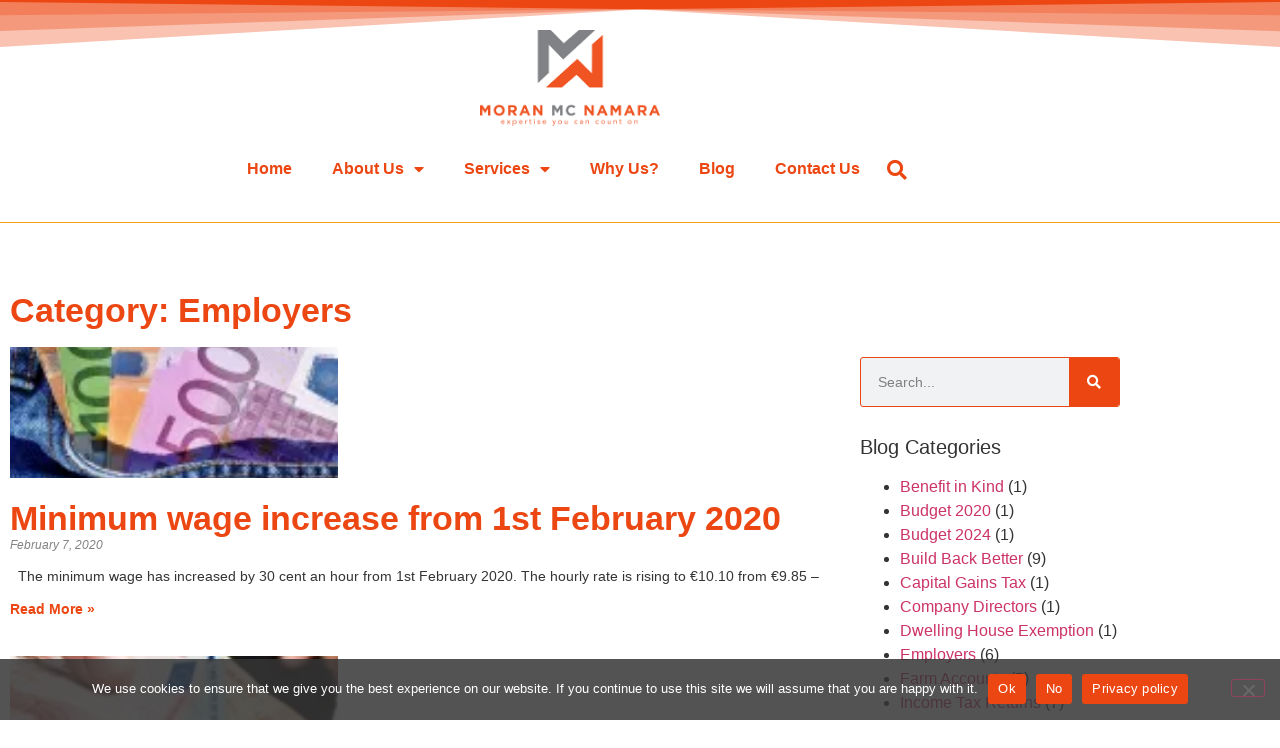

--- FILE ---
content_type: text/html; charset=UTF-8
request_url: https://moranmcnamara.ie/category/employers/
body_size: 14341
content:
<!doctype html>
<html lang="en-US">
<head>
	<meta charset="UTF-8">
	<meta name="viewport" content="width=device-width, initial-scale=1">
	<link rel="profile" href="https://gmpg.org/xfn/11">
	<meta name='robots' content='index, follow, max-image-preview:large, max-snippet:-1, max-video-preview:-1' />

	<!-- This site is optimized with the Yoast SEO plugin v26.7 - https://yoast.com/wordpress/plugins/seo/ -->
	<title>Employers Archives - Moran McNamara</title>
	<link rel="canonical" href="https://moranmcnamara.ie/category/employers/" />
	<meta property="og:locale" content="en_US" />
	<meta property="og:type" content="article" />
	<meta property="og:title" content="Employers Archives - Moran McNamara" />
	<meta property="og:url" content="https://moranmcnamara.ie/category/employers/" />
	<meta property="og:site_name" content="Moran McNamara" />
	<meta property="og:image" content="https://i0.wp.com/moranmcnamara.ie/wp-content/uploads/2023/03/moran-mc-namara-final-logo-250px.png?fit=250%2C133&ssl=1" />
	<meta property="og:image:width" content="250" />
	<meta property="og:image:height" content="133" />
	<meta property="og:image:type" content="image/png" />
	<meta name="twitter:card" content="summary_large_image" />
	<script type="application/ld+json" class="yoast-schema-graph">{"@context":"https://schema.org","@graph":[{"@type":"CollectionPage","@id":"https://moranmcnamara.ie/category/employers/","url":"https://moranmcnamara.ie/category/employers/","name":"Employers Archives - Moran McNamara","isPartOf":{"@id":"https://moranmcnamara.ie/#website"},"primaryImageOfPage":{"@id":"https://moranmcnamara.ie/category/employers/#primaryimage"},"image":{"@id":"https://moranmcnamara.ie/category/employers/#primaryimage"},"thumbnailUrl":"https://i0.wp.com/moranmcnamara.ie/wp-content/uploads/2018/09/money-3115984_1280.jpg?fit=1280%2C853&ssl=1","breadcrumb":{"@id":"https://moranmcnamara.ie/category/employers/#breadcrumb"},"inLanguage":"en-US"},{"@type":"ImageObject","inLanguage":"en-US","@id":"https://moranmcnamara.ie/category/employers/#primaryimage","url":"https://i0.wp.com/moranmcnamara.ie/wp-content/uploads/2018/09/money-3115984_1280.jpg?fit=1280%2C853&ssl=1","contentUrl":"https://i0.wp.com/moranmcnamara.ie/wp-content/uploads/2018/09/money-3115984_1280.jpg?fit=1280%2C853&ssl=1","width":1280,"height":853},{"@type":"BreadcrumbList","@id":"https://moranmcnamara.ie/category/employers/#breadcrumb","itemListElement":[{"@type":"ListItem","position":1,"name":"Home","item":"https://moranmcnamara.ie/"},{"@type":"ListItem","position":2,"name":"Employers"}]},{"@type":"WebSite","@id":"https://moranmcnamara.ie/#website","url":"https://moranmcnamara.ie/","name":"Moran McNamara","description":"Experience you can count on","publisher":{"@id":"https://moranmcnamara.ie/#organization"},"potentialAction":[{"@type":"SearchAction","target":{"@type":"EntryPoint","urlTemplate":"https://moranmcnamara.ie/?s={search_term_string}"},"query-input":{"@type":"PropertyValueSpecification","valueRequired":true,"valueName":"search_term_string"}}],"inLanguage":"en-US"},{"@type":"Organization","@id":"https://moranmcnamara.ie/#organization","name":"Moran McNamara","url":"https://moranmcnamara.ie/","logo":{"@type":"ImageObject","inLanguage":"en-US","@id":"https://moranmcnamara.ie/#/schema/logo/image/","url":"https://i0.wp.com/moranmcnamara.ie/wp-content/uploads/2021/07/moran-mc-namara-final-logo-400px.png?fit=400%2C213&ssl=1","contentUrl":"https://i0.wp.com/moranmcnamara.ie/wp-content/uploads/2021/07/moran-mc-namara-final-logo-400px.png?fit=400%2C213&ssl=1","width":400,"height":213,"caption":"Moran McNamara"},"image":{"@id":"https://moranmcnamara.ie/#/schema/logo/image/"},"sameAs":["https://www.facebook.com/moranmcnamara","https://www.linkedin.com/in/sheilagmoran","https://www.youtube.com/channel/UCbshP8gg0l4_C7GKT4JGE2Q","https://www.linkedin.com/in/declankmcnamara"]}]}</script>
	<!-- / Yoast SEO plugin. -->


<link rel='dns-prefetch' href='//www.googletagmanager.com' />
<link rel='dns-prefetch' href='//stats.wp.com' />
<link rel='dns-prefetch' href='//v0.wordpress.com' />
<link rel='preconnect' href='//i0.wp.com' />
<link rel='preconnect' href='//c0.wp.com' />
<link rel="alternate" type="application/rss+xml" title="Moran McNamara &raquo; Feed" href="https://moranmcnamara.ie/feed/" />
<link rel="alternate" type="application/rss+xml" title="Moran McNamara &raquo; Comments Feed" href="https://moranmcnamara.ie/comments/feed/" />
<link rel="alternate" type="application/rss+xml" title="Moran McNamara &raquo; Employers Category Feed" href="https://moranmcnamara.ie/category/employers/feed/" />
<style id='wp-img-auto-sizes-contain-inline-css'>
img:is([sizes=auto i],[sizes^="auto," i]){contain-intrinsic-size:3000px 1500px}
/*# sourceURL=wp-img-auto-sizes-contain-inline-css */
</style>

<style id='wp-emoji-styles-inline-css'>

	img.wp-smiley, img.emoji {
		display: inline !important;
		border: none !important;
		box-shadow: none !important;
		height: 1em !important;
		width: 1em !important;
		margin: 0 0.07em !important;
		vertical-align: -0.1em !important;
		background: none !important;
		padding: 0 !important;
	}
/*# sourceURL=wp-emoji-styles-inline-css */
</style>
<link rel='stylesheet' id='wp-block-library-css' href='https://c0.wp.com/c/6.9/wp-includes/css/dist/block-library/style.min.css' media='all' />
<link rel='stylesheet' id='mediaelement-css' href='https://c0.wp.com/c/6.9/wp-includes/js/mediaelement/mediaelementplayer-legacy.min.css' media='all' />
<link rel='stylesheet' id='wp-mediaelement-css' href='https://c0.wp.com/c/6.9/wp-includes/js/mediaelement/wp-mediaelement.min.css' media='all' />
<style id='jetpack-sharing-buttons-style-inline-css'>
.jetpack-sharing-buttons__services-list{display:flex;flex-direction:row;flex-wrap:wrap;gap:0;list-style-type:none;margin:5px;padding:0}.jetpack-sharing-buttons__services-list.has-small-icon-size{font-size:12px}.jetpack-sharing-buttons__services-list.has-normal-icon-size{font-size:16px}.jetpack-sharing-buttons__services-list.has-large-icon-size{font-size:24px}.jetpack-sharing-buttons__services-list.has-huge-icon-size{font-size:36px}@media print{.jetpack-sharing-buttons__services-list{display:none!important}}.editor-styles-wrapper .wp-block-jetpack-sharing-buttons{gap:0;padding-inline-start:0}ul.jetpack-sharing-buttons__services-list.has-background{padding:1.25em 2.375em}
/*# sourceURL=https://moranmcnamara.ie/wp-content/plugins/jetpack/_inc/blocks/sharing-buttons/view.css */
</style>
<style id='global-styles-inline-css'>
:root{--wp--preset--aspect-ratio--square: 1;--wp--preset--aspect-ratio--4-3: 4/3;--wp--preset--aspect-ratio--3-4: 3/4;--wp--preset--aspect-ratio--3-2: 3/2;--wp--preset--aspect-ratio--2-3: 2/3;--wp--preset--aspect-ratio--16-9: 16/9;--wp--preset--aspect-ratio--9-16: 9/16;--wp--preset--color--black: #000000;--wp--preset--color--cyan-bluish-gray: #abb8c3;--wp--preset--color--white: #ffffff;--wp--preset--color--pale-pink: #f78da7;--wp--preset--color--vivid-red: #cf2e2e;--wp--preset--color--luminous-vivid-orange: #ff6900;--wp--preset--color--luminous-vivid-amber: #fcb900;--wp--preset--color--light-green-cyan: #7bdcb5;--wp--preset--color--vivid-green-cyan: #00d084;--wp--preset--color--pale-cyan-blue: #8ed1fc;--wp--preset--color--vivid-cyan-blue: #0693e3;--wp--preset--color--vivid-purple: #9b51e0;--wp--preset--gradient--vivid-cyan-blue-to-vivid-purple: linear-gradient(135deg,rgb(6,147,227) 0%,rgb(155,81,224) 100%);--wp--preset--gradient--light-green-cyan-to-vivid-green-cyan: linear-gradient(135deg,rgb(122,220,180) 0%,rgb(0,208,130) 100%);--wp--preset--gradient--luminous-vivid-amber-to-luminous-vivid-orange: linear-gradient(135deg,rgb(252,185,0) 0%,rgb(255,105,0) 100%);--wp--preset--gradient--luminous-vivid-orange-to-vivid-red: linear-gradient(135deg,rgb(255,105,0) 0%,rgb(207,46,46) 100%);--wp--preset--gradient--very-light-gray-to-cyan-bluish-gray: linear-gradient(135deg,rgb(238,238,238) 0%,rgb(169,184,195) 100%);--wp--preset--gradient--cool-to-warm-spectrum: linear-gradient(135deg,rgb(74,234,220) 0%,rgb(151,120,209) 20%,rgb(207,42,186) 40%,rgb(238,44,130) 60%,rgb(251,105,98) 80%,rgb(254,248,76) 100%);--wp--preset--gradient--blush-light-purple: linear-gradient(135deg,rgb(255,206,236) 0%,rgb(152,150,240) 100%);--wp--preset--gradient--blush-bordeaux: linear-gradient(135deg,rgb(254,205,165) 0%,rgb(254,45,45) 50%,rgb(107,0,62) 100%);--wp--preset--gradient--luminous-dusk: linear-gradient(135deg,rgb(255,203,112) 0%,rgb(199,81,192) 50%,rgb(65,88,208) 100%);--wp--preset--gradient--pale-ocean: linear-gradient(135deg,rgb(255,245,203) 0%,rgb(182,227,212) 50%,rgb(51,167,181) 100%);--wp--preset--gradient--electric-grass: linear-gradient(135deg,rgb(202,248,128) 0%,rgb(113,206,126) 100%);--wp--preset--gradient--midnight: linear-gradient(135deg,rgb(2,3,129) 0%,rgb(40,116,252) 100%);--wp--preset--font-size--small: 13px;--wp--preset--font-size--medium: 20px;--wp--preset--font-size--large: 36px;--wp--preset--font-size--x-large: 42px;--wp--preset--spacing--20: 0.44rem;--wp--preset--spacing--30: 0.67rem;--wp--preset--spacing--40: 1rem;--wp--preset--spacing--50: 1.5rem;--wp--preset--spacing--60: 2.25rem;--wp--preset--spacing--70: 3.38rem;--wp--preset--spacing--80: 5.06rem;--wp--preset--shadow--natural: 6px 6px 9px rgba(0, 0, 0, 0.2);--wp--preset--shadow--deep: 12px 12px 50px rgba(0, 0, 0, 0.4);--wp--preset--shadow--sharp: 6px 6px 0px rgba(0, 0, 0, 0.2);--wp--preset--shadow--outlined: 6px 6px 0px -3px rgb(255, 255, 255), 6px 6px rgb(0, 0, 0);--wp--preset--shadow--crisp: 6px 6px 0px rgb(0, 0, 0);}:root { --wp--style--global--content-size: 800px;--wp--style--global--wide-size: 1200px; }:where(body) { margin: 0; }.wp-site-blocks > .alignleft { float: left; margin-right: 2em; }.wp-site-blocks > .alignright { float: right; margin-left: 2em; }.wp-site-blocks > .aligncenter { justify-content: center; margin-left: auto; margin-right: auto; }:where(.wp-site-blocks) > * { margin-block-start: 24px; margin-block-end: 0; }:where(.wp-site-blocks) > :first-child { margin-block-start: 0; }:where(.wp-site-blocks) > :last-child { margin-block-end: 0; }:root { --wp--style--block-gap: 24px; }:root :where(.is-layout-flow) > :first-child{margin-block-start: 0;}:root :where(.is-layout-flow) > :last-child{margin-block-end: 0;}:root :where(.is-layout-flow) > *{margin-block-start: 24px;margin-block-end: 0;}:root :where(.is-layout-constrained) > :first-child{margin-block-start: 0;}:root :where(.is-layout-constrained) > :last-child{margin-block-end: 0;}:root :where(.is-layout-constrained) > *{margin-block-start: 24px;margin-block-end: 0;}:root :where(.is-layout-flex){gap: 24px;}:root :where(.is-layout-grid){gap: 24px;}.is-layout-flow > .alignleft{float: left;margin-inline-start: 0;margin-inline-end: 2em;}.is-layout-flow > .alignright{float: right;margin-inline-start: 2em;margin-inline-end: 0;}.is-layout-flow > .aligncenter{margin-left: auto !important;margin-right: auto !important;}.is-layout-constrained > .alignleft{float: left;margin-inline-start: 0;margin-inline-end: 2em;}.is-layout-constrained > .alignright{float: right;margin-inline-start: 2em;margin-inline-end: 0;}.is-layout-constrained > .aligncenter{margin-left: auto !important;margin-right: auto !important;}.is-layout-constrained > :where(:not(.alignleft):not(.alignright):not(.alignfull)){max-width: var(--wp--style--global--content-size);margin-left: auto !important;margin-right: auto !important;}.is-layout-constrained > .alignwide{max-width: var(--wp--style--global--wide-size);}body .is-layout-flex{display: flex;}.is-layout-flex{flex-wrap: wrap;align-items: center;}.is-layout-flex > :is(*, div){margin: 0;}body .is-layout-grid{display: grid;}.is-layout-grid > :is(*, div){margin: 0;}body{padding-top: 0px;padding-right: 0px;padding-bottom: 0px;padding-left: 0px;}a:where(:not(.wp-element-button)){text-decoration: underline;}:root :where(.wp-element-button, .wp-block-button__link){background-color: #32373c;border-width: 0;color: #fff;font-family: inherit;font-size: inherit;font-style: inherit;font-weight: inherit;letter-spacing: inherit;line-height: inherit;padding-top: calc(0.667em + 2px);padding-right: calc(1.333em + 2px);padding-bottom: calc(0.667em + 2px);padding-left: calc(1.333em + 2px);text-decoration: none;text-transform: inherit;}.has-black-color{color: var(--wp--preset--color--black) !important;}.has-cyan-bluish-gray-color{color: var(--wp--preset--color--cyan-bluish-gray) !important;}.has-white-color{color: var(--wp--preset--color--white) !important;}.has-pale-pink-color{color: var(--wp--preset--color--pale-pink) !important;}.has-vivid-red-color{color: var(--wp--preset--color--vivid-red) !important;}.has-luminous-vivid-orange-color{color: var(--wp--preset--color--luminous-vivid-orange) !important;}.has-luminous-vivid-amber-color{color: var(--wp--preset--color--luminous-vivid-amber) !important;}.has-light-green-cyan-color{color: var(--wp--preset--color--light-green-cyan) !important;}.has-vivid-green-cyan-color{color: var(--wp--preset--color--vivid-green-cyan) !important;}.has-pale-cyan-blue-color{color: var(--wp--preset--color--pale-cyan-blue) !important;}.has-vivid-cyan-blue-color{color: var(--wp--preset--color--vivid-cyan-blue) !important;}.has-vivid-purple-color{color: var(--wp--preset--color--vivid-purple) !important;}.has-black-background-color{background-color: var(--wp--preset--color--black) !important;}.has-cyan-bluish-gray-background-color{background-color: var(--wp--preset--color--cyan-bluish-gray) !important;}.has-white-background-color{background-color: var(--wp--preset--color--white) !important;}.has-pale-pink-background-color{background-color: var(--wp--preset--color--pale-pink) !important;}.has-vivid-red-background-color{background-color: var(--wp--preset--color--vivid-red) !important;}.has-luminous-vivid-orange-background-color{background-color: var(--wp--preset--color--luminous-vivid-orange) !important;}.has-luminous-vivid-amber-background-color{background-color: var(--wp--preset--color--luminous-vivid-amber) !important;}.has-light-green-cyan-background-color{background-color: var(--wp--preset--color--light-green-cyan) !important;}.has-vivid-green-cyan-background-color{background-color: var(--wp--preset--color--vivid-green-cyan) !important;}.has-pale-cyan-blue-background-color{background-color: var(--wp--preset--color--pale-cyan-blue) !important;}.has-vivid-cyan-blue-background-color{background-color: var(--wp--preset--color--vivid-cyan-blue) !important;}.has-vivid-purple-background-color{background-color: var(--wp--preset--color--vivid-purple) !important;}.has-black-border-color{border-color: var(--wp--preset--color--black) !important;}.has-cyan-bluish-gray-border-color{border-color: var(--wp--preset--color--cyan-bluish-gray) !important;}.has-white-border-color{border-color: var(--wp--preset--color--white) !important;}.has-pale-pink-border-color{border-color: var(--wp--preset--color--pale-pink) !important;}.has-vivid-red-border-color{border-color: var(--wp--preset--color--vivid-red) !important;}.has-luminous-vivid-orange-border-color{border-color: var(--wp--preset--color--luminous-vivid-orange) !important;}.has-luminous-vivid-amber-border-color{border-color: var(--wp--preset--color--luminous-vivid-amber) !important;}.has-light-green-cyan-border-color{border-color: var(--wp--preset--color--light-green-cyan) !important;}.has-vivid-green-cyan-border-color{border-color: var(--wp--preset--color--vivid-green-cyan) !important;}.has-pale-cyan-blue-border-color{border-color: var(--wp--preset--color--pale-cyan-blue) !important;}.has-vivid-cyan-blue-border-color{border-color: var(--wp--preset--color--vivid-cyan-blue) !important;}.has-vivid-purple-border-color{border-color: var(--wp--preset--color--vivid-purple) !important;}.has-vivid-cyan-blue-to-vivid-purple-gradient-background{background: var(--wp--preset--gradient--vivid-cyan-blue-to-vivid-purple) !important;}.has-light-green-cyan-to-vivid-green-cyan-gradient-background{background: var(--wp--preset--gradient--light-green-cyan-to-vivid-green-cyan) !important;}.has-luminous-vivid-amber-to-luminous-vivid-orange-gradient-background{background: var(--wp--preset--gradient--luminous-vivid-amber-to-luminous-vivid-orange) !important;}.has-luminous-vivid-orange-to-vivid-red-gradient-background{background: var(--wp--preset--gradient--luminous-vivid-orange-to-vivid-red) !important;}.has-very-light-gray-to-cyan-bluish-gray-gradient-background{background: var(--wp--preset--gradient--very-light-gray-to-cyan-bluish-gray) !important;}.has-cool-to-warm-spectrum-gradient-background{background: var(--wp--preset--gradient--cool-to-warm-spectrum) !important;}.has-blush-light-purple-gradient-background{background: var(--wp--preset--gradient--blush-light-purple) !important;}.has-blush-bordeaux-gradient-background{background: var(--wp--preset--gradient--blush-bordeaux) !important;}.has-luminous-dusk-gradient-background{background: var(--wp--preset--gradient--luminous-dusk) !important;}.has-pale-ocean-gradient-background{background: var(--wp--preset--gradient--pale-ocean) !important;}.has-electric-grass-gradient-background{background: var(--wp--preset--gradient--electric-grass) !important;}.has-midnight-gradient-background{background: var(--wp--preset--gradient--midnight) !important;}.has-small-font-size{font-size: var(--wp--preset--font-size--small) !important;}.has-medium-font-size{font-size: var(--wp--preset--font-size--medium) !important;}.has-large-font-size{font-size: var(--wp--preset--font-size--large) !important;}.has-x-large-font-size{font-size: var(--wp--preset--font-size--x-large) !important;}
:root :where(.wp-block-pullquote){font-size: 1.5em;line-height: 1.6;}
/*# sourceURL=global-styles-inline-css */
</style>
<link rel='stylesheet' id='cookie-notice-front-css' href='https://moranmcnamara.ie/wp-content/plugins/cookie-notice/css/front.min.css?ver=2.5.11' media='all' />
<link rel='stylesheet' id='hello-elementor-css' href='https://moranmcnamara.ie/wp-content/themes/hello-elementor/assets/css/reset.css?ver=3.4.5' media='all' />
<link rel='stylesheet' id='hello-elementor-theme-style-css' href='https://moranmcnamara.ie/wp-content/themes/hello-elementor/assets/css/theme.css?ver=3.4.5' media='all' />
<link rel='stylesheet' id='hello-elementor-header-footer-css' href='https://moranmcnamara.ie/wp-content/themes/hello-elementor/assets/css/header-footer.css?ver=3.4.5' media='all' />
<link rel='stylesheet' id='elementor-frontend-css' href='https://moranmcnamara.ie/wp-content/plugins/elementor/assets/css/frontend.min.css?ver=3.34.1' media='all' />
<link rel='stylesheet' id='elementor-post-1228-css' href='https://moranmcnamara.ie/wp-content/uploads/elementor/css/post-1228.css?ver=1768284448' media='all' />
<link rel='stylesheet' id='widget-image-css' href='https://moranmcnamara.ie/wp-content/plugins/elementor/assets/css/widget-image.min.css?ver=3.34.1' media='all' />
<link rel='stylesheet' id='widget-nav-menu-css' href='https://moranmcnamara.ie/wp-content/plugins/elementor-pro/assets/css/widget-nav-menu.min.css?ver=3.34.0' media='all' />
<link rel='stylesheet' id='widget-search-form-css' href='https://moranmcnamara.ie/wp-content/plugins/elementor-pro/assets/css/widget-search-form.min.css?ver=3.34.0' media='all' />
<link rel='stylesheet' id='elementor-icons-shared-0-css' href='https://moranmcnamara.ie/wp-content/plugins/elementor/assets/lib/font-awesome/css/fontawesome.min.css?ver=5.15.3' media='all' />
<link rel='stylesheet' id='elementor-icons-fa-solid-css' href='https://moranmcnamara.ie/wp-content/plugins/elementor/assets/lib/font-awesome/css/solid.min.css?ver=5.15.3' media='all' />
<link rel='stylesheet' id='e-sticky-css' href='https://moranmcnamara.ie/wp-content/plugins/elementor-pro/assets/css/modules/sticky.min.css?ver=3.34.0' media='all' />
<link rel='stylesheet' id='e-shapes-css' href='https://moranmcnamara.ie/wp-content/plugins/elementor/assets/css/conditionals/shapes.min.css?ver=3.34.1' media='all' />
<link rel='stylesheet' id='widget-heading-css' href='https://moranmcnamara.ie/wp-content/plugins/elementor/assets/css/widget-heading.min.css?ver=3.34.1' media='all' />
<link rel='stylesheet' id='widget-social-icons-css' href='https://moranmcnamara.ie/wp-content/plugins/elementor/assets/css/widget-social-icons.min.css?ver=3.34.1' media='all' />
<link rel='stylesheet' id='e-apple-webkit-css' href='https://moranmcnamara.ie/wp-content/plugins/elementor/assets/css/conditionals/apple-webkit.min.css?ver=3.34.1' media='all' />
<link rel='stylesheet' id='widget-posts-css' href='https://moranmcnamara.ie/wp-content/plugins/elementor-pro/assets/css/widget-posts.min.css?ver=3.34.0' media='all' />
<link rel='stylesheet' id='swiper-css' href='https://moranmcnamara.ie/wp-content/plugins/elementor/assets/lib/swiper/v8/css/swiper.min.css?ver=8.4.5' media='all' />
<link rel='stylesheet' id='e-swiper-css' href='https://moranmcnamara.ie/wp-content/plugins/elementor/assets/css/conditionals/e-swiper.min.css?ver=3.34.1' media='all' />
<link rel='stylesheet' id='elementor-icons-css' href='https://moranmcnamara.ie/wp-content/plugins/elementor/assets/lib/eicons/css/elementor-icons.min.css?ver=5.45.0' media='all' />
<link rel='stylesheet' id='elementor-post-1231-css' href='https://moranmcnamara.ie/wp-content/uploads/elementor/css/post-1231.css?ver=1768284449' media='all' />
<link rel='stylesheet' id='elementor-post-1237-css' href='https://moranmcnamara.ie/wp-content/uploads/elementor/css/post-1237.css?ver=1768284449' media='all' />
<link rel='stylesheet' id='elementor-post-1377-css' href='https://moranmcnamara.ie/wp-content/uploads/elementor/css/post-1377.css?ver=1768287752' media='all' />
<link rel='stylesheet' id='elementor-icons-fa-brands-css' href='https://moranmcnamara.ie/wp-content/plugins/elementor/assets/lib/font-awesome/css/brands.min.css?ver=5.15.3' media='all' />
<script id="cookie-notice-front-js-before">
var cnArgs = {"ajaxUrl":"https:\/\/moranmcnamara.ie\/wp-admin\/admin-ajax.php","nonce":"c373003052","hideEffect":"fade","position":"bottom","onScroll":false,"onScrollOffset":100,"onClick":false,"cookieName":"cookie_notice_accepted","cookieTime":2592000,"cookieTimeRejected":2592000,"globalCookie":false,"redirection":false,"cache":true,"revokeCookies":false,"revokeCookiesOpt":"automatic"};

//# sourceURL=cookie-notice-front-js-before
</script>
<script src="https://moranmcnamara.ie/wp-content/plugins/cookie-notice/js/front.min.js?ver=2.5.11" id="cookie-notice-front-js"></script>
<script src="https://c0.wp.com/c/6.9/wp-includes/js/jquery/jquery.min.js" id="jquery-core-js"></script>
<script src="https://c0.wp.com/c/6.9/wp-includes/js/jquery/jquery-migrate.min.js" id="jquery-migrate-js"></script>

<!-- Google tag (gtag.js) snippet added by Site Kit -->
<!-- Google Analytics snippet added by Site Kit -->
<script src="https://www.googletagmanager.com/gtag/js?id=G-20YJDBF0R6" id="google_gtagjs-js" async></script>
<script id="google_gtagjs-js-after">
window.dataLayer = window.dataLayer || [];function gtag(){dataLayer.push(arguments);}
gtag("set","linker",{"domains":["moranmcnamara.ie"]});
gtag("js", new Date());
gtag("set", "developer_id.dZTNiMT", true);
gtag("config", "G-20YJDBF0R6");
//# sourceURL=google_gtagjs-js-after
</script>
<link rel="https://api.w.org/" href="https://moranmcnamara.ie/wp-json/" /><link rel="alternate" title="JSON" type="application/json" href="https://moranmcnamara.ie/wp-json/wp/v2/categories/73" /><link rel="EditURI" type="application/rsd+xml" title="RSD" href="https://moranmcnamara.ie/xmlrpc.php?rsd" />
<meta name="generator" content="WordPress 6.9" />
<meta name="generator" content="Site Kit by Google 1.170.0" />	<style>img#wpstats{display:none}</style>
		<meta name="generator" content="Elementor 3.34.1; features: additional_custom_breakpoints; settings: css_print_method-external, google_font-enabled, font_display-swap">
			<style>
				.e-con.e-parent:nth-of-type(n+4):not(.e-lazyloaded):not(.e-no-lazyload),
				.e-con.e-parent:nth-of-type(n+4):not(.e-lazyloaded):not(.e-no-lazyload) * {
					background-image: none !important;
				}
				@media screen and (max-height: 1024px) {
					.e-con.e-parent:nth-of-type(n+3):not(.e-lazyloaded):not(.e-no-lazyload),
					.e-con.e-parent:nth-of-type(n+3):not(.e-lazyloaded):not(.e-no-lazyload) * {
						background-image: none !important;
					}
				}
				@media screen and (max-height: 640px) {
					.e-con.e-parent:nth-of-type(n+2):not(.e-lazyloaded):not(.e-no-lazyload),
					.e-con.e-parent:nth-of-type(n+2):not(.e-lazyloaded):not(.e-no-lazyload) * {
						background-image: none !important;
					}
				}
			</style>
			<link rel="icon" href="https://i0.wp.com/moranmcnamara.ie/wp-content/uploads/2023/02/cropped-Untitled-design-4.png?fit=32%2C32&#038;ssl=1" sizes="32x32" />
<link rel="icon" href="https://i0.wp.com/moranmcnamara.ie/wp-content/uploads/2023/02/cropped-Untitled-design-4.png?fit=192%2C192&#038;ssl=1" sizes="192x192" />
<link rel="apple-touch-icon" href="https://i0.wp.com/moranmcnamara.ie/wp-content/uploads/2023/02/cropped-Untitled-design-4.png?fit=180%2C180&#038;ssl=1" />
<meta name="msapplication-TileImage" content="https://i0.wp.com/moranmcnamara.ie/wp-content/uploads/2023/02/cropped-Untitled-design-4.png?fit=270%2C270&#038;ssl=1" />
</head>
<body class="archive category category-employers category-73 wp-custom-logo wp-embed-responsive wp-theme-hello-elementor cookies-not-set hello-elementor-default elementor-page-1377 elementor-default elementor-template-full-width elementor-kit-1228">


<a class="skip-link screen-reader-text" href="#content">Skip to content</a>

		<header data-elementor-type="header" data-elementor-id="1231" class="elementor elementor-1231 elementor-location-header" data-elementor-post-type="elementor_library">
					<section class="elementor-section elementor-top-section elementor-element elementor-element-dae47d0 elementor-section-boxed elementor-section-height-default elementor-section-height-default" data-id="dae47d0" data-element_type="section" data-settings="{&quot;background_background&quot;:&quot;classic&quot;,&quot;sticky&quot;:&quot;top&quot;,&quot;sticky_on&quot;:[&quot;desktop&quot;],&quot;shape_divider_top&quot;:&quot;opacity-fan&quot;,&quot;sticky_offset&quot;:0,&quot;sticky_effects_offset&quot;:0,&quot;sticky_anchor_link_offset&quot;:0}">
					<div class="elementor-shape elementor-shape-top" aria-hidden="true" data-negative="false">
			<svg xmlns="http://www.w3.org/2000/svg" viewBox="0 0 283.5 19.6" preserveAspectRatio="none">
	<path class="elementor-shape-fill" style="opacity:0.33" d="M0 0L0 18.8 141.8 4.1 283.5 18.8 283.5 0z"/>
	<path class="elementor-shape-fill" style="opacity:0.33" d="M0 0L0 12.6 141.8 4 283.5 12.6 283.5 0z"/>
	<path class="elementor-shape-fill" style="opacity:0.33" d="M0 0L0 6.4 141.8 4 283.5 6.4 283.5 0z"/>
	<path class="elementor-shape-fill" d="M0 0L0 1.2 141.8 4 283.5 1.2 283.5 0z"/>
</svg>		</div>
					<div class="elementor-container elementor-column-gap-default">
					<div class="elementor-column elementor-col-100 elementor-top-column elementor-element elementor-element-c068064" data-id="c068064" data-element_type="column">
			<div class="elementor-widget-wrap elementor-element-populated">
						<div class="elementor-element elementor-element-b8f0d0a elementor-widget elementor-widget-theme-site-logo elementor-widget-image" data-id="b8f0d0a" data-element_type="widget" data-widget_type="theme-site-logo.default">
				<div class="elementor-widget-container">
											<a href="https://moranmcnamara.ie">
			<img fetchpriority="high" width="400" height="213" src="https://i0.wp.com/moranmcnamara.ie/wp-content/uploads/2021/07/moran-mc-namara-final-logo-400px.png?fit=400%2C213&amp;ssl=1" class="attachment-full size-full wp-image-1053" alt="" srcset="https://i0.wp.com/moranmcnamara.ie/wp-content/uploads/2021/07/moran-mc-namara-final-logo-400px.png?w=400&amp;ssl=1 400w, https://i0.wp.com/moranmcnamara.ie/wp-content/uploads/2021/07/moran-mc-namara-final-logo-400px.png?resize=300%2C160&amp;ssl=1 300w" sizes="(max-width: 400px) 100vw, 400px" />				</a>
											</div>
				</div>
				<div class="elementor-element elementor-element-2c9b52d elementor-nav-menu__align-center elementor-nav-menu--dropdown-mobile elementor-widget__width-auto elementor-nav-menu--stretch elementor-nav-menu__text-align-aside elementor-nav-menu--toggle elementor-nav-menu--burger elementor-widget elementor-widget-nav-menu" data-id="2c9b52d" data-element_type="widget" data-settings="{&quot;full_width&quot;:&quot;stretch&quot;,&quot;layout&quot;:&quot;horizontal&quot;,&quot;submenu_icon&quot;:{&quot;value&quot;:&quot;&lt;i class=\&quot;fas fa-caret-down\&quot; aria-hidden=\&quot;true\&quot;&gt;&lt;\/i&gt;&quot;,&quot;library&quot;:&quot;fa-solid&quot;},&quot;toggle&quot;:&quot;burger&quot;}" data-widget_type="nav-menu.default">
				<div class="elementor-widget-container">
								<nav aria-label="Menu" class="elementor-nav-menu--main elementor-nav-menu__container elementor-nav-menu--layout-horizontal e--pointer-underline e--animation-fade">
				<ul id="menu-1-2c9b52d" class="elementor-nav-menu"><li class="menu-item menu-item-type-post_type menu-item-object-page menu-item-home menu-item-1402"><a href="https://moranmcnamara.ie/" class="elementor-item">Home</a></li>
<li class="menu-item menu-item-type-post_type menu-item-object-page menu-item-has-children menu-item-1400"><a href="https://moranmcnamara.ie/about-us/" class="elementor-item">About Us</a>
<ul class="sub-menu elementor-nav-menu--dropdown">
	<li class="menu-item menu-item-type-post_type menu-item-object-page menu-item-1405"><a href="https://moranmcnamara.ie/team-2/" class="elementor-sub-item">Team</a></li>
	<li class="menu-item menu-item-type-post_type menu-item-object-page menu-item-1406"><a href="https://moranmcnamara.ie/testimonials/" class="elementor-sub-item">What our clients say</a></li>
</ul>
</li>
<li class="menu-item menu-item-type-post_type menu-item-object-page menu-item-has-children menu-item-1404"><a href="https://moranmcnamara.ie/services/" class="elementor-item">Services</a>
<ul class="sub-menu elementor-nav-menu--dropdown">
	<li class="menu-item menu-item-type-post_type menu-item-object-page menu-item-1455"><a href="https://moranmcnamara.ie/services/accounting/" class="elementor-sub-item">Accounting</a></li>
	<li class="menu-item menu-item-type-post_type menu-item-object-page menu-item-1460"><a href="https://moranmcnamara.ie/services/taxation/" class="elementor-sub-item">Taxation</a></li>
	<li class="menu-item menu-item-type-post_type menu-item-object-page menu-item-1456"><a href="https://moranmcnamara.ie/services/auditing-assurance/" class="elementor-sub-item">Auditing &#038; Assurance</a></li>
	<li class="menu-item menu-item-type-post_type menu-item-object-page menu-item-1457"><a href="https://moranmcnamara.ie/services/bookkeeping-payroll/" class="elementor-sub-item">Bookkeeping &#038; Payroll</a></li>
	<li class="menu-item menu-item-type-post_type menu-item-object-page menu-item-1458"><a href="https://moranmcnamara.ie/services/company-secretarial/" class="elementor-sub-item">Company Secretarial</a></li>
	<li class="menu-item menu-item-type-post_type menu-item-object-page menu-item-1459"><a href="https://moranmcnamara.ie/services/starting-your-own-business/" class="elementor-sub-item">Starting Your Own Business</a></li>
	<li class="menu-item menu-item-type-post_type menu-item-object-page menu-item-1466"><a href="https://moranmcnamara.ie/services/useful-links/" class="elementor-sub-item">Useful Links</a></li>
</ul>
</li>
<li class="menu-item menu-item-type-post_type menu-item-object-page menu-item-1407"><a href="https://moranmcnamara.ie/why-us/" class="elementor-item">Why Us?</a></li>
<li class="menu-item menu-item-type-post_type menu-item-object-page current_page_parent menu-item-1408"><a href="https://moranmcnamara.ie/blog/" class="elementor-item">Blog</a></li>
<li class="menu-item menu-item-type-post_type menu-item-object-page menu-item-1401"><a href="https://moranmcnamara.ie/contact-us/" class="elementor-item">Contact Us</a></li>
</ul>			</nav>
					<div class="elementor-menu-toggle" role="button" tabindex="0" aria-label="Menu Toggle" aria-expanded="false">
			<i aria-hidden="true" role="presentation" class="elementor-menu-toggle__icon--open eicon-menu-bar"></i><i aria-hidden="true" role="presentation" class="elementor-menu-toggle__icon--close eicon-close"></i>		</div>
					<nav class="elementor-nav-menu--dropdown elementor-nav-menu__container" aria-hidden="true">
				<ul id="menu-2-2c9b52d" class="elementor-nav-menu"><li class="menu-item menu-item-type-post_type menu-item-object-page menu-item-home menu-item-1402"><a href="https://moranmcnamara.ie/" class="elementor-item" tabindex="-1">Home</a></li>
<li class="menu-item menu-item-type-post_type menu-item-object-page menu-item-has-children menu-item-1400"><a href="https://moranmcnamara.ie/about-us/" class="elementor-item" tabindex="-1">About Us</a>
<ul class="sub-menu elementor-nav-menu--dropdown">
	<li class="menu-item menu-item-type-post_type menu-item-object-page menu-item-1405"><a href="https://moranmcnamara.ie/team-2/" class="elementor-sub-item" tabindex="-1">Team</a></li>
	<li class="menu-item menu-item-type-post_type menu-item-object-page menu-item-1406"><a href="https://moranmcnamara.ie/testimonials/" class="elementor-sub-item" tabindex="-1">What our clients say</a></li>
</ul>
</li>
<li class="menu-item menu-item-type-post_type menu-item-object-page menu-item-has-children menu-item-1404"><a href="https://moranmcnamara.ie/services/" class="elementor-item" tabindex="-1">Services</a>
<ul class="sub-menu elementor-nav-menu--dropdown">
	<li class="menu-item menu-item-type-post_type menu-item-object-page menu-item-1455"><a href="https://moranmcnamara.ie/services/accounting/" class="elementor-sub-item" tabindex="-1">Accounting</a></li>
	<li class="menu-item menu-item-type-post_type menu-item-object-page menu-item-1460"><a href="https://moranmcnamara.ie/services/taxation/" class="elementor-sub-item" tabindex="-1">Taxation</a></li>
	<li class="menu-item menu-item-type-post_type menu-item-object-page menu-item-1456"><a href="https://moranmcnamara.ie/services/auditing-assurance/" class="elementor-sub-item" tabindex="-1">Auditing &#038; Assurance</a></li>
	<li class="menu-item menu-item-type-post_type menu-item-object-page menu-item-1457"><a href="https://moranmcnamara.ie/services/bookkeeping-payroll/" class="elementor-sub-item" tabindex="-1">Bookkeeping &#038; Payroll</a></li>
	<li class="menu-item menu-item-type-post_type menu-item-object-page menu-item-1458"><a href="https://moranmcnamara.ie/services/company-secretarial/" class="elementor-sub-item" tabindex="-1">Company Secretarial</a></li>
	<li class="menu-item menu-item-type-post_type menu-item-object-page menu-item-1459"><a href="https://moranmcnamara.ie/services/starting-your-own-business/" class="elementor-sub-item" tabindex="-1">Starting Your Own Business</a></li>
	<li class="menu-item menu-item-type-post_type menu-item-object-page menu-item-1466"><a href="https://moranmcnamara.ie/services/useful-links/" class="elementor-sub-item" tabindex="-1">Useful Links</a></li>
</ul>
</li>
<li class="menu-item menu-item-type-post_type menu-item-object-page menu-item-1407"><a href="https://moranmcnamara.ie/why-us/" class="elementor-item" tabindex="-1">Why Us?</a></li>
<li class="menu-item menu-item-type-post_type menu-item-object-page current_page_parent menu-item-1408"><a href="https://moranmcnamara.ie/blog/" class="elementor-item" tabindex="-1">Blog</a></li>
<li class="menu-item menu-item-type-post_type menu-item-object-page menu-item-1401"><a href="https://moranmcnamara.ie/contact-us/" class="elementor-item" tabindex="-1">Contact Us</a></li>
</ul>			</nav>
						</div>
				</div>
				<div class="elementor-element elementor-element-be19547 elementor-search-form--skin-full_screen elementor-widget__width-auto elementor-widget elementor-widget-search-form" data-id="be19547" data-element_type="widget" data-settings="{&quot;skin&quot;:&quot;full_screen&quot;}" data-widget_type="search-form.default">
				<div class="elementor-widget-container">
							<search role="search">
			<form class="elementor-search-form" action="https://moranmcnamara.ie" method="get">
												<div class="elementor-search-form__toggle" role="button" tabindex="0" aria-label="Search">
					<i aria-hidden="true" class="fas fa-search"></i>				</div>
								<div class="elementor-search-form__container">
					<label class="elementor-screen-only" for="elementor-search-form-be19547">Search</label>

					
					<input id="elementor-search-form-be19547" placeholder="Search..." class="elementor-search-form__input" type="search" name="s" value="">
					
					
										<div class="dialog-lightbox-close-button dialog-close-button" role="button" tabindex="0" aria-label="Close this search box.">
						<i aria-hidden="true" class="eicon-close"></i>					</div>
									</div>
			</form>
		</search>
						</div>
				</div>
					</div>
		</div>
					</div>
		</section>
				</header>
				<div data-elementor-type="archive" data-elementor-id="1377" class="elementor elementor-1377 elementor-location-archive" data-elementor-post-type="elementor_library">
					<section class="elementor-section elementor-top-section elementor-element elementor-element-8c402db elementor-section-boxed elementor-section-height-default elementor-section-height-default" data-id="8c402db" data-element_type="section">
						<div class="elementor-container elementor-column-gap-default">
					<div class="elementor-column elementor-col-100 elementor-top-column elementor-element elementor-element-a53a682" data-id="a53a682" data-element_type="column">
			<div class="elementor-widget-wrap elementor-element-populated">
						<div class="elementor-element elementor-element-0ec1c9a elementor-widget elementor-widget-heading" data-id="0ec1c9a" data-element_type="widget" data-widget_type="heading.default">
				<div class="elementor-widget-container">
					<h1 class="elementor-heading-title elementor-size-default">Category: Employers</h1>				</div>
				</div>
				<section class="elementor-section elementor-inner-section elementor-element elementor-element-41cb51a elementor-section-boxed elementor-section-height-default elementor-section-height-default" data-id="41cb51a" data-element_type="section">
						<div class="elementor-container elementor-column-gap-default">
					<div class="elementor-column elementor-col-50 elementor-inner-column elementor-element elementor-element-ed76614" data-id="ed76614" data-element_type="column">
			<div class="elementor-widget-wrap elementor-element-populated">
						<div class="elementor-element elementor-element-5e74201 elementor-grid-1 elementor-grid-tablet-2 elementor-grid-mobile-1 elementor-posts--thumbnail-top load-more-align-center elementor-widget elementor-widget-archive-posts" data-id="5e74201" data-element_type="widget" data-settings="{&quot;archive_classic_columns&quot;:&quot;1&quot;,&quot;pagination_type&quot;:&quot;load_more_on_click&quot;,&quot;archive_classic_columns_tablet&quot;:&quot;2&quot;,&quot;archive_classic_columns_mobile&quot;:&quot;1&quot;,&quot;archive_classic_row_gap&quot;:{&quot;unit&quot;:&quot;px&quot;,&quot;size&quot;:35,&quot;sizes&quot;:[]},&quot;archive_classic_row_gap_tablet&quot;:{&quot;unit&quot;:&quot;px&quot;,&quot;size&quot;:&quot;&quot;,&quot;sizes&quot;:[]},&quot;archive_classic_row_gap_mobile&quot;:{&quot;unit&quot;:&quot;px&quot;,&quot;size&quot;:&quot;&quot;,&quot;sizes&quot;:[]},&quot;load_more_spinner&quot;:{&quot;value&quot;:&quot;fas fa-spinner&quot;,&quot;library&quot;:&quot;fa-solid&quot;}}" data-widget_type="archive-posts.archive_classic">
				<div class="elementor-widget-container">
							<div class="elementor-posts-container elementor-posts elementor-posts--skin-classic elementor-grid" role="list">
				<article class="elementor-post elementor-grid-item post-930 post type-post status-publish format-standard has-post-thumbnail hentry category-employers category-minimum-wage-increase category-paye-workers category-payroll category-job-opportunities tag-minimum-wage-increase-2020" role="listitem">
				<a class="elementor-post__thumbnail__link" href="https://moranmcnamara.ie/minimum-wage-increase/minimum-wage-increase-from-1st-february-2020/" tabindex="-1" >
			<div class="elementor-post__thumbnail"><img width="150" height="150" src="https://i0.wp.com/moranmcnamara.ie/wp-content/uploads/2018/09/money-3115984_1280.jpg?resize=150%2C150&amp;ssl=1" class="attachment-thumbnail size-thumbnail wp-image-543" alt="" /></div>
		</a>
				<div class="elementor-post__text">
				<h2 class="elementor-post__title">
			<a href="https://moranmcnamara.ie/minimum-wage-increase/minimum-wage-increase-from-1st-february-2020/" >
				Minimum wage increase from 1st February 2020			</a>
		</h2>
				<div class="elementor-post__meta-data">
					<span class="elementor-post-date">
			February 7, 2020		</span>
				</div>
				<div class="elementor-post__excerpt">
			<p>&nbsp; The minimum wage has increased by 30 cent an hour from 1st February 2020. The hourly rate is rising to €10.10 from €9.85 –</p>
		</div>
		
		<a class="elementor-post__read-more" href="https://moranmcnamara.ie/minimum-wage-increase/minimum-wage-increase-from-1st-february-2020/" aria-label="Read more about Minimum wage increase from 1st February 2020" tabindex="-1" >
			Read More »		</a>

				</div>
				</article>
				<article class="elementor-post elementor-grid-item post-889 post type-post status-publish format-standard has-post-thumbnail hentry category-employers category-minimum-wage-increase category-paye-workers category-payroll category-self-employed" role="listitem">
				<a class="elementor-post__thumbnail__link" href="https://moranmcnamara.ie/minimum-wage-increase/minimum-wage-increase-to-e9-80-from-1st-january-2019/" tabindex="-1" >
			<div class="elementor-post__thumbnail"><img width="150" height="150" src="https://i0.wp.com/moranmcnamara.ie/wp-content/uploads/2017/01/Money.jpg?resize=150%2C150&amp;ssl=1" class="attachment-thumbnail size-thumbnail wp-image-347" alt="" /></div>
		</a>
				<div class="elementor-post__text">
				<h2 class="elementor-post__title">
			<a href="https://moranmcnamara.ie/minimum-wage-increase/minimum-wage-increase-to-e9-80-from-1st-january-2019/" >
				Minimum wage increase to €9.80 from 1st January 2019			</a>
		</h2>
				<div class="elementor-post__meta-data">
					<span class="elementor-post-date">
			January 8, 2019		</span>
				</div>
				<div class="elementor-post__excerpt">
			<p>From the 1st January 2019, the minimum wage in Ireland has increased to €9.80 an hour with lower rates applicable for younger and less experienced</p>
		</div>
		
		<a class="elementor-post__read-more" href="https://moranmcnamara.ie/minimum-wage-increase/minimum-wage-increase-to-e9-80-from-1st-january-2019/" aria-label="Read more about Minimum wage increase to €9.80 from 1st January 2019" tabindex="-1" >
			Read More »		</a>

				</div>
				</article>
				<article class="elementor-post elementor-grid-item post-881 post type-post status-publish format-standard has-post-thumbnail hentry category-employers category-paye-workers" role="listitem">
				<a class="elementor-post__thumbnail__link" href="https://moranmcnamara.ie/paye-workers/paye-modernisation-information-for-employers-and-employees/" tabindex="-1" >
			<div class="elementor-post__thumbnail"><img loading="lazy" width="150" height="150" src="https://i0.wp.com/moranmcnamara.ie/wp-content/uploads/2018/12/PAYE-Mod-Pic-3.jpg?resize=150%2C150&amp;ssl=1" class="attachment-thumbnail size-thumbnail wp-image-882" alt="" /></div>
		</a>
				<div class="elementor-post__text">
				<h2 class="elementor-post__title">
			<a href="https://moranmcnamara.ie/paye-workers/paye-modernisation-information-for-employers-and-employees/" >
				PAYE Modernisation &#8211; Information for Employers and Employees			</a>
		</h2>
				<div class="elementor-post__meta-data">
					<span class="elementor-post-date">
			December 6, 2018		</span>
				</div>
				<div class="elementor-post__excerpt">
			<p>Real time reporting of payroll information will commence from 1 January 2019. We advise all employers to notify their employees of the changes and to</p>
		</div>
		
		<a class="elementor-post__read-more" href="https://moranmcnamara.ie/paye-workers/paye-modernisation-information-for-employers-and-employees/" aria-label="Read more about PAYE Modernisation &#8211; Information for Employers and Employees" tabindex="-1" >
			Read More »		</a>

				</div>
				</article>
				<article class="elementor-post elementor-grid-item post-876 post type-post status-publish format-standard has-post-thumbnail hentry category-employers category-paye-workers" role="listitem">
				<a class="elementor-post__thumbnail__link" href="https://moranmcnamara.ie/paye-workers/revenue-release-an-important-end-of-year-notice-to-employers-and-pension-providers/" tabindex="-1" >
			<div class="elementor-post__thumbnail"><img loading="lazy" width="150" height="150" src="https://i0.wp.com/moranmcnamara.ie/wp-content/uploads/2018/11/PAYE-Mod-Pic-1.jpg?resize=150%2C150&amp;ssl=1" class="attachment-thumbnail size-thumbnail wp-image-878" alt="" /></div>
		</a>
				<div class="elementor-post__text">
				<h2 class="elementor-post__title">
			<a href="https://moranmcnamara.ie/paye-workers/revenue-release-an-important-end-of-year-notice-to-employers-and-pension-providers/" >
				Revenue release an Important End of Year Notice to Employers and Pension Providers			</a>
		</h2>
				<div class="elementor-post__meta-data">
					<span class="elementor-post-date">
			November 26, 2018		</span>
				</div>
				<div class="elementor-post__excerpt">
			<p>This is a very important read for anyone who is an employer. Revenue have released an Important End of Year Notice to Employers and Pension</p>
		</div>
		
		<a class="elementor-post__read-more" href="https://moranmcnamara.ie/paye-workers/revenue-release-an-important-end-of-year-notice-to-employers-and-pension-providers/" aria-label="Read more about Revenue release an Important End of Year Notice to Employers and Pension Providers" tabindex="-1" >
			Read More »		</a>

				</div>
				</article>
				<article class="elementor-post elementor-grid-item post-680 post type-post status-publish format-standard has-post-thumbnail hentry category-employers category-limited-company category-paye-workers category-payroll category-self-employed category-sole-trader" role="listitem">
				<a class="elementor-post__thumbnail__link" href="https://moranmcnamara.ie/sole-trader/revenue-to-hold-paye-modernisation-seminars/" tabindex="-1" >
			<div class="elementor-post__thumbnail"><img loading="lazy" width="150" height="150" src="https://i0.wp.com/moranmcnamara.ie/wp-content/uploads/2018/08/Payroll.jpg?resize=150%2C150&amp;ssl=1" class="attachment-thumbnail size-thumbnail wp-image-534" alt="" /></div>
		</a>
				<div class="elementor-post__text">
				<h2 class="elementor-post__title">
			<a href="https://moranmcnamara.ie/sole-trader/revenue-to-hold-paye-modernisation-seminars/" >
				Revenue to hold PAYE Modernisation Seminars			</a>
		</h2>
				<div class="elementor-post__meta-data">
					<span class="elementor-post-date">
			September 10, 2018		</span>
				</div>
				<div class="elementor-post__excerpt">
			<p>&nbsp; Revenue is hosting free regional seminars for employers and tax agents from September 2018 on how to prepare for PAYE modernisation. Tickets will be</p>
		</div>
		
		<a class="elementor-post__read-more" href="https://moranmcnamara.ie/sole-trader/revenue-to-hold-paye-modernisation-seminars/" aria-label="Read more about Revenue to hold PAYE Modernisation Seminars" tabindex="-1" >
			Read More »		</a>

				</div>
				</article>
				<article class="elementor-post elementor-grid-item post-533 post type-post status-publish format-standard has-post-thumbnail hentry category-employers category-moran-mcnamara-news category-paye-workers category-payroll category-self-employed category-tax-news tag-employers tag-january-2019 tag-paye tag-paye-modernisation tag-revenue tag-seminar" role="listitem">
				<a class="elementor-post__thumbnail__link" href="https://moranmcnamara.ie/moran-mcnamara-news/paye-modernisation/" tabindex="-1" >
			<div class="elementor-post__thumbnail"><img loading="lazy" width="150" height="150" src="https://i0.wp.com/moranmcnamara.ie/wp-content/uploads/2018/08/Payroll.jpg?resize=150%2C150&amp;ssl=1" class="attachment-thumbnail size-thumbnail wp-image-534" alt="" /></div>
		</a>
				<div class="elementor-post__text">
				<h2 class="elementor-post__title">
			<a href="https://moranmcnamara.ie/moran-mcnamara-news/paye-modernisation/" >
				PAYE Modernisation			</a>
		</h2>
				<div class="elementor-post__meta-data">
					<span class="elementor-post-date">
			August 10, 2018		</span>
				</div>
				<div class="elementor-post__excerpt">
			<p>&nbsp; From January 2019 there are important changes being made to the Irish payroll system. The new system known as PAYE Modernisation will greatly change</p>
		</div>
		
		<a class="elementor-post__read-more" href="https://moranmcnamara.ie/moran-mcnamara-news/paye-modernisation/" aria-label="Read more about PAYE Modernisation" tabindex="-1" >
			Read More »		</a>

				</div>
				</article>
				</div>
					<span class="e-load-more-spinner">
				<i aria-hidden="true" class="fas fa-spinner"></i>			</span>
		
						</div>
				</div>
					</div>
		</div>
				<div class="elementor-column elementor-col-50 elementor-inner-column elementor-element elementor-element-ef315dc" data-id="ef315dc" data-element_type="column">
			<div class="elementor-widget-wrap elementor-element-populated">
						<div class="elementor-element elementor-element-1fb6f35 elementor-search-form--skin-classic elementor-search-form--button-type-icon elementor-search-form--icon-search elementor-widget elementor-widget-search-form" data-id="1fb6f35" data-element_type="widget" data-settings="{&quot;skin&quot;:&quot;classic&quot;}" data-widget_type="search-form.default">
				<div class="elementor-widget-container">
							<search role="search">
			<form class="elementor-search-form" action="https://moranmcnamara.ie" method="get">
												<div class="elementor-search-form__container">
					<label class="elementor-screen-only" for="elementor-search-form-1fb6f35">Search</label>

					
					<input id="elementor-search-form-1fb6f35" placeholder="Search..." class="elementor-search-form__input" type="search" name="s" value="">
					
											<button class="elementor-search-form__submit" type="submit" aria-label="Search">
															<i aria-hidden="true" class="fas fa-search"></i>													</button>
					
									</div>
			</form>
		</search>
						</div>
				</div>
				<div class="elementor-element elementor-element-cfef8cb elementor-widget elementor-widget-wp-widget-categories" data-id="cfef8cb" data-element_type="widget" data-widget_type="wp-widget-categories.default">
				<div class="elementor-widget-container">
					<h5>Blog Categories</h5><nav aria-label="Blog Categories">
			<ul>
					<li class="cat-item cat-item-128"><a href="https://moranmcnamara.ie/category/benefit-in-kind/">Benefit in Kind</a> (1)
</li>
	<li class="cat-item cat-item-98"><a href="https://moranmcnamara.ie/category/budget-2020/">Budget 2020</a> (1)
</li>
	<li class="cat-item cat-item-149"><a href="https://moranmcnamara.ie/category/budget-2024/">Budget 2024</a> (1)
</li>
	<li class="cat-item cat-item-100"><a href="https://moranmcnamara.ie/category/build-back-better/">Build Back Better</a> (9)
</li>
	<li class="cat-item cat-item-64"><a href="https://moranmcnamara.ie/category/capital-gains-tax/">Capital Gains Tax</a> (1)
</li>
	<li class="cat-item cat-item-57"><a href="https://moranmcnamara.ie/category/company-directors/">Company Directors</a> (1)
</li>
	<li class="cat-item cat-item-34"><a href="https://moranmcnamara.ie/category/dwelling-house-exemption/">Dwelling House Exemption</a> (1)
</li>
	<li class="cat-item cat-item-73 current-cat"><a aria-current="page" href="https://moranmcnamara.ie/category/employers/">Employers</a> (6)
</li>
	<li class="cat-item cat-item-5"><a href="https://moranmcnamara.ie/category/farm-accounts/">Farm Accounts</a> (5)
</li>
	<li class="cat-item cat-item-48"><a href="https://moranmcnamara.ie/category/income-tax-returns/">Income Tax Returns</a> (7)
</li>
	<li class="cat-item cat-item-16"><a href="https://moranmcnamara.ie/category/limited-company/">Limited Company</a> (2)
</li>
	<li class="cat-item cat-item-67"><a href="https://moranmcnamara.ie/category/local-propery-tax/">Local Propery Tax</a> (1)
</li>
	<li class="cat-item cat-item-29"><a href="https://moranmcnamara.ie/category/minimum-wage-increase/">Minimum Wage Increase</a> (5)
</li>
	<li class="cat-item cat-item-47"><a href="https://moranmcnamara.ie/category/moran-mcnamara-news/">moran mcnamara news</a> (13)
</li>
	<li class="cat-item cat-item-56"><a href="https://moranmcnamara.ie/category/paye-workers/">PAYE workers</a> (14)
</li>
	<li class="cat-item cat-item-72"><a href="https://moranmcnamara.ie/category/payroll/">Payroll</a> (4)
</li>
	<li class="cat-item cat-item-134"><a href="https://moranmcnamara.ie/category/rent-tax-credit/">Rent Tax Credit</a> (1)
</li>
	<li class="cat-item cat-item-55"><a href="https://moranmcnamara.ie/category/rental-property/">Rental Property</a> (7)
</li>
	<li class="cat-item cat-item-58"><a href="https://moranmcnamara.ie/category/self-employed/">Self- Employed</a> (14)
</li>
	<li class="cat-item cat-item-15"><a href="https://moranmcnamara.ie/category/sole-trader/">Sole Trader</a> (10)
</li>
	<li class="cat-item cat-item-119"><a href="https://moranmcnamara.ie/category/statutory-sick-pay/">Statutory Sick Pay</a> (1)
</li>
	<li class="cat-item cat-item-53"><a href="https://moranmcnamara.ie/category/tax-news/">Tax News</a> (15)
</li>
	<li class="cat-item cat-item-6"><a href="https://moranmcnamara.ie/category/tax-offences/">Tax offences</a> (3)
</li>
	<li class="cat-item cat-item-3"><a href="https://moranmcnamara.ie/category/tax-reliefs/">Tax reliefs</a> (20)
</li>
	<li class="cat-item cat-item-118"><a href="https://moranmcnamara.ie/category/temporary-business-energy-support-scheme/">Temporary Business Energy Support Scheme</a> (1)
</li>
	<li class="cat-item cat-item-4"><a href="https://moranmcnamara.ie/category/testimonials/">Testimonials</a> (1)
</li>
	<li class="cat-item cat-item-1"><a href="https://moranmcnamara.ie/category/uncategorized/">Uncategorized</a> (5)
</li>
	<li class="cat-item cat-item-97"><a href="https://moranmcnamara.ie/category/vat/">VAT</a> (1)
</li>
	<li class="cat-item cat-item-24"><a href="https://moranmcnamara.ie/category/job-opportunities/">Work with us</a> (4)
</li>
			</ul>

			</nav>				</div>
				</div>
					</div>
		</div>
					</div>
		</section>
					</div>
		</div>
					</div>
		</section>
				</div>
				<footer data-elementor-type="footer" data-elementor-id="1237" class="elementor elementor-1237 elementor-location-footer" data-elementor-post-type="elementor_library">
					<section class="elementor-section elementor-top-section elementor-element elementor-element-bf02b89 elementor-section-boxed elementor-section-height-default elementor-section-height-default" data-id="bf02b89" data-element_type="section" data-settings="{&quot;background_background&quot;:&quot;classic&quot;}">
							<div class="elementor-background-overlay"></div>
							<div class="elementor-container elementor-column-gap-default">
					<div class="elementor-column elementor-col-100 elementor-top-column elementor-element elementor-element-2358a27" data-id="2358a27" data-element_type="column">
			<div class="elementor-widget-wrap elementor-element-populated">
						<section class="elementor-section elementor-inner-section elementor-element elementor-element-6b3ac43 elementor-section-boxed elementor-section-height-default elementor-section-height-default" data-id="6b3ac43" data-element_type="section">
						<div class="elementor-container elementor-column-gap-default">
					<div class="elementor-column elementor-col-25 elementor-inner-column elementor-element elementor-element-c6eb537" data-id="c6eb537" data-element_type="column">
			<div class="elementor-widget-wrap elementor-element-populated">
						<div class="elementor-element elementor-element-5b06ba6 elementor-widget elementor-widget-heading" data-id="5b06ba6" data-element_type="widget" data-widget_type="heading.default">
				<div class="elementor-widget-container">
					<h3 class="elementor-heading-title elementor-size-default">We're here to help!</h3>				</div>
				</div>
				<div class="elementor-element elementor-element-83e8776 elementor-widget elementor-widget-image" data-id="83e8776" data-element_type="widget" data-widget_type="image.default">
				<div class="elementor-widget-container">
															<img loading="lazy" width="800" height="533" src="https://i0.wp.com/moranmcnamara.ie/wp-content/uploads/2023/03/Moran-McNamara.jpg?fit=800%2C533&amp;ssl=1" class="attachment-large size-large wp-image-1208" alt="" srcset="https://i0.wp.com/moranmcnamara.ie/wp-content/uploads/2023/03/Moran-McNamara.jpg?w=1280&amp;ssl=1 1280w, https://i0.wp.com/moranmcnamara.ie/wp-content/uploads/2023/03/Moran-McNamara.jpg?resize=300%2C200&amp;ssl=1 300w, https://i0.wp.com/moranmcnamara.ie/wp-content/uploads/2023/03/Moran-McNamara.jpg?resize=1024%2C682&amp;ssl=1 1024w, https://i0.wp.com/moranmcnamara.ie/wp-content/uploads/2023/03/Moran-McNamara.jpg?resize=768%2C512&amp;ssl=1 768w, https://i0.wp.com/moranmcnamara.ie/wp-content/uploads/2023/03/Moran-McNamara.jpg?resize=600%2C400&amp;ssl=1 600w" sizes="(max-width: 800px) 100vw, 800px" />															</div>
				</div>
					</div>
		</div>
				<div class="elementor-column elementor-col-25 elementor-inner-column elementor-element elementor-element-68d6b4c" data-id="68d6b4c" data-element_type="column">
			<div class="elementor-widget-wrap elementor-element-populated">
						<div class="elementor-element elementor-element-6227a45 elementor-widget elementor-widget-heading" data-id="6227a45" data-element_type="widget" data-widget_type="heading.default">
				<div class="elementor-widget-container">
					<h3 class="elementor-heading-title elementor-size-default">Visit Us</h3>				</div>
				</div>
				<div class="elementor-element elementor-element-9a2fe4b elementor-widget elementor-widget-text-editor" data-id="9a2fe4b" data-element_type="widget" data-widget_type="text-editor.default">
				<div class="elementor-widget-container">
									<p>North West Business &amp; Technology Park, <br />Castlecarra Road, <br />Carrick on Shannon <br />N41 T2W6<br />Phone: +353 (0) 71 967 1524<br />Email: <a href="mailto:info@moranmcnamara.ie">info@moranmcnamara.ie</a></p>								</div>
				</div>
					</div>
		</div>
				<div class="elementor-column elementor-col-25 elementor-inner-column elementor-element elementor-element-b772ec8" data-id="b772ec8" data-element_type="column">
			<div class="elementor-widget-wrap elementor-element-populated">
						<div class="elementor-element elementor-element-67023a1 elementor-widget elementor-widget-heading" data-id="67023a1" data-element_type="widget" data-widget_type="heading.default">
				<div class="elementor-widget-container">
					<h3 class="elementor-heading-title elementor-size-default">Location</h3>				</div>
				</div>
				<div class="elementor-element elementor-element-f97b84e elementor-widget elementor-widget-html" data-id="f97b84e" data-element_type="widget" data-widget_type="html.default">
				<div class="elementor-widget-container">
					<iframe src="https://www.google.com/maps/embed?pb=!1m18!1m12!1m3!1d15795.26896110061!2d-8.077106068963408!3d53.949849192890504!2m3!1f0!2f0!3f0!3m2!1i1024!2i768!4f13.1!3m3!1m2!1s0x485e85abe34c90a7%3A0x84097ad391b973da!2smoran%20mcnamara!5e0!3m2!1sen!2sie!4v1627036431613!5m2!1sen!2sie" width="202" height="150" style="border:0;" allowfullscreen="" loading="lazy"></iframe>				</div>
				</div>
					</div>
		</div>
				<div class="elementor-column elementor-col-25 elementor-inner-column elementor-element elementor-element-4d4df46" data-id="4d4df46" data-element_type="column">
			<div class="elementor-widget-wrap elementor-element-populated">
						<div class="elementor-element elementor-element-7fd45e0 elementor-widget elementor-widget-heading" data-id="7fd45e0" data-element_type="widget" data-widget_type="heading.default">
				<div class="elementor-widget-container">
					<h3 class="elementor-heading-title elementor-size-default">Lets be Social!</h3>				</div>
				</div>
				<div class="elementor-element elementor-element-75bbd24 elementor-shape-circle elementor-grid-0 elementor-widget elementor-widget-social-icons" data-id="75bbd24" data-element_type="widget" data-widget_type="social-icons.default">
				<div class="elementor-widget-container">
							<div class="elementor-social-icons-wrapper elementor-grid" role="list">
							<span class="elementor-grid-item" role="listitem">
					<a class="elementor-icon elementor-social-icon elementor-social-icon-facebook elementor-repeater-item-9c8c1c5" href="https://www.facebook.com/moranmcnamara" target="_blank">
						<span class="elementor-screen-only">Facebook</span>
						<i aria-hidden="true" class="fab fa-facebook"></i>					</a>
				</span>
							<span class="elementor-grid-item" role="listitem">
					<a class="elementor-icon elementor-social-icon elementor-social-icon-linkedin elementor-repeater-item-c9685c4" href="https://www.linkedin.com/in/sheilagmoran" target="_blank">
						<span class="elementor-screen-only">Linkedin</span>
						<i aria-hidden="true" class="fab fa-linkedin"></i>					</a>
				</span>
							<span class="elementor-grid-item" role="listitem">
					<a class="elementor-icon elementor-social-icon elementor-social-icon-linkedin elementor-repeater-item-f352677" href="https://www.linkedin.com/in/declankmcnamara" target="_blank">
						<span class="elementor-screen-only">Linkedin</span>
						<i aria-hidden="true" class="fab fa-linkedin"></i>					</a>
				</span>
							<span class="elementor-grid-item" role="listitem">
					<a class="elementor-icon elementor-social-icon elementor-social-icon-youtube elementor-repeater-item-77ac7d4" href="https://www.youtube.com/channel/UCbshP8gg0l4_C7GKT4JGE2Q" target="_blank">
						<span class="elementor-screen-only">Youtube</span>
						<i aria-hidden="true" class="fab fa-youtube"></i>					</a>
				</span>
					</div>
						</div>
				</div>
				<div class="elementor-element elementor-element-3135838 elementor-hidden-desktop elementor-hidden-tablet elementor-hidden-mobile elementor-widget elementor-widget-html" data-id="3135838" data-element_type="widget" data-widget_type="html.default">
				<div class="elementor-widget-container">
					<iframe style="overflow: hidden; width: 250px;" src="//www.facebook.com/plugins/likebox.php?href=http%3A%2F%2Fwww.facebook.com%2Fmoranmcnamara&amp;width=250&amp;height=190&amp;colorscheme=light&amp;border_color&amp;header=true" width="300" height="150" frameborder="0" scrolling="no"></iframe>				</div>
				</div>
					</div>
		</div>
					</div>
		</section>
					</div>
		</div>
					</div>
		</section>
				<section class="elementor-section elementor-top-section elementor-element elementor-element-911d351 elementor-section-boxed elementor-section-height-default elementor-section-height-default" data-id="911d351" data-element_type="section">
						<div class="elementor-container elementor-column-gap-default">
					<div class="elementor-column elementor-col-100 elementor-top-column elementor-element elementor-element-bc04615" data-id="bc04615" data-element_type="column">
			<div class="elementor-widget-wrap elementor-element-populated">
						<section class="elementor-section elementor-inner-section elementor-element elementor-element-f835ef2 elementor-section-boxed elementor-section-height-default elementor-section-height-default" data-id="f835ef2" data-element_type="section">
						<div class="elementor-container elementor-column-gap-default">
					<div class="elementor-column elementor-col-50 elementor-inner-column elementor-element elementor-element-4f39ea2" data-id="4f39ea2" data-element_type="column">
			<div class="elementor-widget-wrap elementor-element-populated">
						<div class="elementor-element elementor-element-d1ab9f9 elementor-widget elementor-widget-text-editor" data-id="d1ab9f9" data-element_type="widget" data-widget_type="text-editor.default">
				<div class="elementor-widget-container">
									<p>© 2023 <strong>moran mcnamara</strong> Chartered Tax Advisors, Certified Public Accountants &amp; Registered Auditors</p>								</div>
				</div>
					</div>
		</div>
				<div class="elementor-column elementor-col-50 elementor-inner-column elementor-element elementor-element-a0aa209" data-id="a0aa209" data-element_type="column">
			<div class="elementor-widget-wrap elementor-element-populated">
						<div class="elementor-element elementor-element-93e519f elementor-widget elementor-widget-text-editor" data-id="93e519f" data-element_type="widget" data-widget_type="text-editor.default">
				<div class="elementor-widget-container">
									<p>site by <a href="https://momentumconsulting.ie/" target="_blank" rel="noopener">momentum</a></p>								</div>
				</div>
					</div>
		</div>
					</div>
		</section>
					</div>
		</div>
					</div>
		</section>
				</footer>
		
<script type="speculationrules">
{"prefetch":[{"source":"document","where":{"and":[{"href_matches":"/*"},{"not":{"href_matches":["/wp-*.php","/wp-admin/*","/wp-content/uploads/*","/wp-content/*","/wp-content/plugins/*","/wp-content/themes/hello-elementor/*","/*\\?(.+)"]}},{"not":{"selector_matches":"a[rel~=\"nofollow\"]"}},{"not":{"selector_matches":".no-prefetch, .no-prefetch a"}}]},"eagerness":"conservative"}]}
</script>
			<script>
				const lazyloadRunObserver = () => {
					const lazyloadBackgrounds = document.querySelectorAll( `.e-con.e-parent:not(.e-lazyloaded)` );
					const lazyloadBackgroundObserver = new IntersectionObserver( ( entries ) => {
						entries.forEach( ( entry ) => {
							if ( entry.isIntersecting ) {
								let lazyloadBackground = entry.target;
								if( lazyloadBackground ) {
									lazyloadBackground.classList.add( 'e-lazyloaded' );
								}
								lazyloadBackgroundObserver.unobserve( entry.target );
							}
						});
					}, { rootMargin: '200px 0px 200px 0px' } );
					lazyloadBackgrounds.forEach( ( lazyloadBackground ) => {
						lazyloadBackgroundObserver.observe( lazyloadBackground );
					} );
				};
				const events = [
					'DOMContentLoaded',
					'elementor/lazyload/observe',
				];
				events.forEach( ( event ) => {
					document.addEventListener( event, lazyloadRunObserver );
				} );
			</script>
			<script src="https://moranmcnamara.ie/wp-content/themes/hello-elementor/assets/js/hello-frontend.js?ver=3.4.5" id="hello-theme-frontend-js"></script>
<script src="https://moranmcnamara.ie/wp-content/plugins/elementor/assets/js/webpack.runtime.min.js?ver=3.34.1" id="elementor-webpack-runtime-js"></script>
<script src="https://moranmcnamara.ie/wp-content/plugins/elementor/assets/js/frontend-modules.min.js?ver=3.34.1" id="elementor-frontend-modules-js"></script>
<script src="https://c0.wp.com/c/6.9/wp-includes/js/jquery/ui/core.min.js" id="jquery-ui-core-js"></script>
<script id="elementor-frontend-js-before">
var elementorFrontendConfig = {"environmentMode":{"edit":false,"wpPreview":false,"isScriptDebug":false},"i18n":{"shareOnFacebook":"Share on Facebook","shareOnTwitter":"Share on Twitter","pinIt":"Pin it","download":"Download","downloadImage":"Download image","fullscreen":"Fullscreen","zoom":"Zoom","share":"Share","playVideo":"Play Video","previous":"Previous","next":"Next","close":"Close","a11yCarouselPrevSlideMessage":"Previous slide","a11yCarouselNextSlideMessage":"Next slide","a11yCarouselFirstSlideMessage":"This is the first slide","a11yCarouselLastSlideMessage":"This is the last slide","a11yCarouselPaginationBulletMessage":"Go to slide"},"is_rtl":false,"breakpoints":{"xs":0,"sm":480,"md":768,"lg":1025,"xl":1440,"xxl":1600},"responsive":{"breakpoints":{"mobile":{"label":"Mobile Portrait","value":767,"default_value":767,"direction":"max","is_enabled":true},"mobile_extra":{"label":"Mobile Landscape","value":880,"default_value":880,"direction":"max","is_enabled":false},"tablet":{"label":"Tablet Portrait","value":1024,"default_value":1024,"direction":"max","is_enabled":true},"tablet_extra":{"label":"Tablet Landscape","value":1200,"default_value":1200,"direction":"max","is_enabled":false},"laptop":{"label":"Laptop","value":1366,"default_value":1366,"direction":"max","is_enabled":false},"widescreen":{"label":"Widescreen","value":2400,"default_value":2400,"direction":"min","is_enabled":false}},"hasCustomBreakpoints":false},"version":"3.34.1","is_static":false,"experimentalFeatures":{"additional_custom_breakpoints":true,"theme_builder_v2":true,"hello-theme-header-footer":true,"home_screen":true,"global_classes_should_enforce_capabilities":true,"e_variables":true,"cloud-library":true,"e_opt_in_v4_page":true,"e_interactions":true,"import-export-customization":true,"e_pro_variables":true},"urls":{"assets":"https:\/\/moranmcnamara.ie\/wp-content\/plugins\/elementor\/assets\/","ajaxurl":"https:\/\/moranmcnamara.ie\/wp-admin\/admin-ajax.php","uploadUrl":"https:\/\/moranmcnamara.ie\/wp-content\/uploads"},"nonces":{"floatingButtonsClickTracking":"d9ff73131c"},"swiperClass":"swiper","settings":{"editorPreferences":[]},"kit":{"active_breakpoints":["viewport_mobile","viewport_tablet"],"global_image_lightbox":"yes","lightbox_enable_counter":"yes","lightbox_enable_fullscreen":"yes","lightbox_enable_zoom":"yes","lightbox_enable_share":"yes","lightbox_title_src":"title","lightbox_description_src":"description","hello_header_logo_type":"logo","hello_header_menu_layout":"horizontal","hello_footer_logo_type":"logo"},"post":{"id":0,"title":"Employers Archives - Moran McNamara","excerpt":""}};
//# sourceURL=elementor-frontend-js-before
</script>
<script src="https://moranmcnamara.ie/wp-content/plugins/elementor/assets/js/frontend.min.js?ver=3.34.1" id="elementor-frontend-js"></script>
<script src="https://moranmcnamara.ie/wp-content/plugins/elementor-pro/assets/lib/smartmenus/jquery.smartmenus.min.js?ver=1.2.1" id="smartmenus-js"></script>
<script src="https://moranmcnamara.ie/wp-content/plugins/elementor-pro/assets/lib/sticky/jquery.sticky.min.js?ver=3.34.0" id="e-sticky-js"></script>
<script src="https://c0.wp.com/c/6.9/wp-includes/js/imagesloaded.min.js" id="imagesloaded-js"></script>
<script src="https://moranmcnamara.ie/wp-content/plugins/elementor/assets/lib/swiper/v8/swiper.min.js?ver=8.4.5" id="swiper-js"></script>
<script id="jetpack-stats-js-before">
_stq = window._stq || [];
_stq.push([ "view", {"v":"ext","blog":"153453983","post":"0","tz":"0","srv":"moranmcnamara.ie","arch_cat":"employers","arch_results":"6","j":"1:15.4"} ]);
_stq.push([ "clickTrackerInit", "153453983", "0" ]);
//# sourceURL=jetpack-stats-js-before
</script>
<script src="https://stats.wp.com/e-202603.js" id="jetpack-stats-js" defer data-wp-strategy="defer"></script>
<script src="https://moranmcnamara.ie/wp-content/plugins/elementor-pro/assets/js/webpack-pro.runtime.min.js?ver=3.34.0" id="elementor-pro-webpack-runtime-js"></script>
<script src="https://c0.wp.com/c/6.9/wp-includes/js/dist/hooks.min.js" id="wp-hooks-js"></script>
<script src="https://c0.wp.com/c/6.9/wp-includes/js/dist/i18n.min.js" id="wp-i18n-js"></script>
<script id="wp-i18n-js-after">
wp.i18n.setLocaleData( { 'text direction\u0004ltr': [ 'ltr' ] } );
//# sourceURL=wp-i18n-js-after
</script>
<script id="elementor-pro-frontend-js-before">
var ElementorProFrontendConfig = {"ajaxurl":"https:\/\/moranmcnamara.ie\/wp-admin\/admin-ajax.php","nonce":"79c87761d8","urls":{"assets":"https:\/\/moranmcnamara.ie\/wp-content\/plugins\/elementor-pro\/assets\/","rest":"https:\/\/moranmcnamara.ie\/wp-json\/"},"settings":{"lazy_load_background_images":true},"popup":{"hasPopUps":false},"shareButtonsNetworks":{"facebook":{"title":"Facebook","has_counter":true},"twitter":{"title":"Twitter"},"linkedin":{"title":"LinkedIn","has_counter":true},"pinterest":{"title":"Pinterest","has_counter":true},"reddit":{"title":"Reddit","has_counter":true},"vk":{"title":"VK","has_counter":true},"odnoklassniki":{"title":"OK","has_counter":true},"tumblr":{"title":"Tumblr"},"digg":{"title":"Digg"},"skype":{"title":"Skype"},"stumbleupon":{"title":"StumbleUpon","has_counter":true},"mix":{"title":"Mix"},"telegram":{"title":"Telegram"},"pocket":{"title":"Pocket","has_counter":true},"xing":{"title":"XING","has_counter":true},"whatsapp":{"title":"WhatsApp"},"email":{"title":"Email"},"print":{"title":"Print"},"x-twitter":{"title":"X"},"threads":{"title":"Threads"}},"facebook_sdk":{"lang":"en_US","app_id":""},"lottie":{"defaultAnimationUrl":"https:\/\/moranmcnamara.ie\/wp-content\/plugins\/elementor-pro\/modules\/lottie\/assets\/animations\/default.json"}};
//# sourceURL=elementor-pro-frontend-js-before
</script>
<script src="https://moranmcnamara.ie/wp-content/plugins/elementor-pro/assets/js/frontend.min.js?ver=3.34.0" id="elementor-pro-frontend-js"></script>
<script src="https://moranmcnamara.ie/wp-content/plugins/elementor-pro/assets/js/elements-handlers.min.js?ver=3.34.0" id="pro-elements-handlers-js"></script>
<script id="wp-emoji-settings" type="application/json">
{"baseUrl":"https://s.w.org/images/core/emoji/17.0.2/72x72/","ext":".png","svgUrl":"https://s.w.org/images/core/emoji/17.0.2/svg/","svgExt":".svg","source":{"concatemoji":"https://moranmcnamara.ie/wp-includes/js/wp-emoji-release.min.js?ver=6.9"}}
</script>
<script type="module">
/*! This file is auto-generated */
const a=JSON.parse(document.getElementById("wp-emoji-settings").textContent),o=(window._wpemojiSettings=a,"wpEmojiSettingsSupports"),s=["flag","emoji"];function i(e){try{var t={supportTests:e,timestamp:(new Date).valueOf()};sessionStorage.setItem(o,JSON.stringify(t))}catch(e){}}function c(e,t,n){e.clearRect(0,0,e.canvas.width,e.canvas.height),e.fillText(t,0,0);t=new Uint32Array(e.getImageData(0,0,e.canvas.width,e.canvas.height).data);e.clearRect(0,0,e.canvas.width,e.canvas.height),e.fillText(n,0,0);const a=new Uint32Array(e.getImageData(0,0,e.canvas.width,e.canvas.height).data);return t.every((e,t)=>e===a[t])}function p(e,t){e.clearRect(0,0,e.canvas.width,e.canvas.height),e.fillText(t,0,0);var n=e.getImageData(16,16,1,1);for(let e=0;e<n.data.length;e++)if(0!==n.data[e])return!1;return!0}function u(e,t,n,a){switch(t){case"flag":return n(e,"\ud83c\udff3\ufe0f\u200d\u26a7\ufe0f","\ud83c\udff3\ufe0f\u200b\u26a7\ufe0f")?!1:!n(e,"\ud83c\udde8\ud83c\uddf6","\ud83c\udde8\u200b\ud83c\uddf6")&&!n(e,"\ud83c\udff4\udb40\udc67\udb40\udc62\udb40\udc65\udb40\udc6e\udb40\udc67\udb40\udc7f","\ud83c\udff4\u200b\udb40\udc67\u200b\udb40\udc62\u200b\udb40\udc65\u200b\udb40\udc6e\u200b\udb40\udc67\u200b\udb40\udc7f");case"emoji":return!a(e,"\ud83e\u1fac8")}return!1}function f(e,t,n,a){let r;const o=(r="undefined"!=typeof WorkerGlobalScope&&self instanceof WorkerGlobalScope?new OffscreenCanvas(300,150):document.createElement("canvas")).getContext("2d",{willReadFrequently:!0}),s=(o.textBaseline="top",o.font="600 32px Arial",{});return e.forEach(e=>{s[e]=t(o,e,n,a)}),s}function r(e){var t=document.createElement("script");t.src=e,t.defer=!0,document.head.appendChild(t)}a.supports={everything:!0,everythingExceptFlag:!0},new Promise(t=>{let n=function(){try{var e=JSON.parse(sessionStorage.getItem(o));if("object"==typeof e&&"number"==typeof e.timestamp&&(new Date).valueOf()<e.timestamp+604800&&"object"==typeof e.supportTests)return e.supportTests}catch(e){}return null}();if(!n){if("undefined"!=typeof Worker&&"undefined"!=typeof OffscreenCanvas&&"undefined"!=typeof URL&&URL.createObjectURL&&"undefined"!=typeof Blob)try{var e="postMessage("+f.toString()+"("+[JSON.stringify(s),u.toString(),c.toString(),p.toString()].join(",")+"));",a=new Blob([e],{type:"text/javascript"});const r=new Worker(URL.createObjectURL(a),{name:"wpTestEmojiSupports"});return void(r.onmessage=e=>{i(n=e.data),r.terminate(),t(n)})}catch(e){}i(n=f(s,u,c,p))}t(n)}).then(e=>{for(const n in e)a.supports[n]=e[n],a.supports.everything=a.supports.everything&&a.supports[n],"flag"!==n&&(a.supports.everythingExceptFlag=a.supports.everythingExceptFlag&&a.supports[n]);var t;a.supports.everythingExceptFlag=a.supports.everythingExceptFlag&&!a.supports.flag,a.supports.everything||((t=a.source||{}).concatemoji?r(t.concatemoji):t.wpemoji&&t.twemoji&&(r(t.twemoji),r(t.wpemoji)))});
//# sourceURL=https://moranmcnamara.ie/wp-includes/js/wp-emoji-loader.min.js
</script>

		<!-- Cookie Notice plugin v2.5.11 by Hu-manity.co https://hu-manity.co/ -->
		<div id="cookie-notice" role="dialog" class="cookie-notice-hidden cookie-revoke-hidden cn-position-bottom" aria-label="Cookie Notice" style="background-color: rgba(53,53,53,0.85);"><div class="cookie-notice-container" style="color: #fff"><span id="cn-notice-text" class="cn-text-container">We use cookies to ensure that we give you the best experience on our website. If you continue to use this site we will assume that you are happy with it.</span><span id="cn-notice-buttons" class="cn-buttons-container"><button id="cn-accept-cookie" data-cookie-set="accept" class="cn-set-cookie cn-button" aria-label="Ok" style="background-color: #ec4713">Ok</button><button id="cn-refuse-cookie" data-cookie-set="refuse" class="cn-set-cookie cn-button" aria-label="No" style="background-color: #ec4713">No</button><button data-link-url="https://moranmcnamara.ie/privacy-policy/" data-link-target="_blank" id="cn-more-info" class="cn-more-info cn-button" aria-label="Privacy policy" style="background-color: #ec4713">Privacy policy</button></span><button type="button" id="cn-close-notice" data-cookie-set="accept" class="cn-close-icon" aria-label="No"></button></div>
			
		</div>
		<!-- / Cookie Notice plugin -->
</body>
</html>


<!-- Page supported by LiteSpeed Cache 7.7 on 2026-01-14 20:53:51 -->

--- FILE ---
content_type: text/css
request_url: https://moranmcnamara.ie/wp-content/uploads/elementor/css/post-1228.css?ver=1768284448
body_size: 337
content:
.elementor-kit-1228{--e-global-color-primary:#ec4713;--e-global-color-secondary:#838383;--e-global-color-text:#353535;--e-global-color-accent:#EF9F1A;--e-global-typography-primary-font-family:"Arial";--e-global-typography-primary-font-size:34px;--e-global-typography-primary-font-weight:600;--e-global-typography-secondary-font-family:"Arial";--e-global-typography-secondary-font-size:28px;--e-global-typography-secondary-font-weight:400;--e-global-typography-text-font-family:"Arial";--e-global-typography-text-font-size:14px;--e-global-typography-text-font-weight:400;--e-global-typography-accent-font-family:"Arial";--e-global-typography-accent-font-size:14px;--e-global-typography-accent-font-weight:700;}.elementor-kit-1228 e-page-transition{background-color:#FFBC7D;}.elementor-section.elementor-section-boxed > .elementor-container{max-width:1140px;}.e-con{--container-max-width:1140px;}.elementor-widget:not(:last-child){margin-block-end:20px;}.elementor-element{--widgets-spacing:20px 20px;--widgets-spacing-row:20px;--widgets-spacing-column:20px;}{}h1.entry-title{display:var(--page-title-display);}.site-header .site-branding{flex-direction:column;align-items:stretch;}.site-header{padding-inline-end:0px;padding-inline-start:0px;}.site-footer .site-branding{flex-direction:column;align-items:stretch;}@media(max-width:1024px){.elementor-section.elementor-section-boxed > .elementor-container{max-width:1024px;}.e-con{--container-max-width:1024px;}}@media(max-width:767px){.elementor-section.elementor-section-boxed > .elementor-container{max-width:767px;}.e-con{--container-max-width:767px;}}

--- FILE ---
content_type: text/css
request_url: https://moranmcnamara.ie/wp-content/uploads/elementor/css/post-1231.css?ver=1768284449
body_size: 1128
content:
.elementor-1231 .elementor-element.elementor-element-dae47d0:not(.elementor-motion-effects-element-type-background), .elementor-1231 .elementor-element.elementor-element-dae47d0 > .elementor-motion-effects-container > .elementor-motion-effects-layer{background-color:#FFFFFF;}.elementor-1231 .elementor-element.elementor-element-dae47d0{border-style:solid;border-width:0px 0px 1px 0px;border-color:var( --e-global-color-accent );transition:background 0.3s, border 0.3s, border-radius 0.3s, box-shadow 0.3s;margin-top:-10px;margin-bottom:-10px;padding:0px 0px 20px 0px;}.elementor-1231 .elementor-element.elementor-element-dae47d0 > .elementor-background-overlay{transition:background 0.3s, border-radius 0.3s, opacity 0.3s;}.elementor-1231 .elementor-element.elementor-element-dae47d0 > .elementor-shape-top .elementor-shape-fill{fill:var( --e-global-color-primary );}.elementor-1231 .elementor-element.elementor-element-dae47d0 > .elementor-shape-top svg{height:50px;}.elementor-1231 .elementor-element.elementor-element-dae47d0 > .elementor-shape-top{z-index:2;pointer-events:none;}.elementor-bc-flex-widget .elementor-1231 .elementor-element.elementor-element-c068064.elementor-column .elementor-widget-wrap{align-items:center;}.elementor-1231 .elementor-element.elementor-element-c068064.elementor-column.elementor-element[data-element_type="column"] > .elementor-widget-wrap.elementor-element-populated{align-content:center;align-items:center;}.elementor-1231 .elementor-element.elementor-element-c068064.elementor-column > .elementor-widget-wrap{justify-content:center;}.elementor-widget-theme-site-logo .widget-image-caption{color:var( --e-global-color-text );font-family:var( --e-global-typography-text-font-family ), Sans-serif;font-size:var( --e-global-typography-text-font-size );font-weight:var( --e-global-typography-text-font-weight );}.elementor-1231 .elementor-element.elementor-element-b8f0d0a > .elementor-widget-container{margin:0px 0px 0px 0px;padding:20px 0px 0px 0px;}.elementor-1231 .elementor-element.elementor-element-b8f0d0a{text-align:center;}.elementor-1231 .elementor-element.elementor-element-b8f0d0a img{width:180px;max-width:180%;}.elementor-widget-nav-menu .elementor-nav-menu .elementor-item{font-family:var( --e-global-typography-primary-font-family ), Sans-serif;font-size:var( --e-global-typography-primary-font-size );font-weight:var( --e-global-typography-primary-font-weight );}.elementor-widget-nav-menu .elementor-nav-menu--main .elementor-item{color:var( --e-global-color-text );fill:var( --e-global-color-text );}.elementor-widget-nav-menu .elementor-nav-menu--main .elementor-item:hover,
					.elementor-widget-nav-menu .elementor-nav-menu--main .elementor-item.elementor-item-active,
					.elementor-widget-nav-menu .elementor-nav-menu--main .elementor-item.highlighted,
					.elementor-widget-nav-menu .elementor-nav-menu--main .elementor-item:focus{color:var( --e-global-color-accent );fill:var( --e-global-color-accent );}.elementor-widget-nav-menu .elementor-nav-menu--main:not(.e--pointer-framed) .elementor-item:before,
					.elementor-widget-nav-menu .elementor-nav-menu--main:not(.e--pointer-framed) .elementor-item:after{background-color:var( --e-global-color-accent );}.elementor-widget-nav-menu .e--pointer-framed .elementor-item:before,
					.elementor-widget-nav-menu .e--pointer-framed .elementor-item:after{border-color:var( --e-global-color-accent );}.elementor-widget-nav-menu{--e-nav-menu-divider-color:var( --e-global-color-text );}.elementor-widget-nav-menu .elementor-nav-menu--dropdown .elementor-item, .elementor-widget-nav-menu .elementor-nav-menu--dropdown  .elementor-sub-item{font-family:var( --e-global-typography-accent-font-family ), Sans-serif;font-size:var( --e-global-typography-accent-font-size );font-weight:var( --e-global-typography-accent-font-weight );}.elementor-1231 .elementor-element.elementor-element-2c9b52d{width:auto;max-width:auto;align-self:center;}.elementor-1231 .elementor-element.elementor-element-2c9b52d .elementor-menu-toggle{margin:0 auto;}.elementor-1231 .elementor-element.elementor-element-2c9b52d .elementor-nav-menu .elementor-item{font-family:"Arial", Sans-serif;font-size:16px;font-weight:700;}.elementor-1231 .elementor-element.elementor-element-2c9b52d .elementor-nav-menu--main .elementor-item{color:var( --e-global-color-primary );fill:var( --e-global-color-primary );}.elementor-1231 .elementor-element.elementor-element-2c9b52d .elementor-nav-menu--main .elementor-item.elementor-item-active{color:var( --e-global-color-accent );}.elementor-1231 .elementor-element.elementor-element-2c9b52d .elementor-nav-menu--main:not(.e--pointer-framed) .elementor-item.elementor-item-active:before,
					.elementor-1231 .elementor-element.elementor-element-2c9b52d .elementor-nav-menu--main:not(.e--pointer-framed) .elementor-item.elementor-item-active:after{background-color:var( --e-global-color-accent );}.elementor-1231 .elementor-element.elementor-element-2c9b52d .e--pointer-framed .elementor-item.elementor-item-active:before,
					.elementor-1231 .elementor-element.elementor-element-2c9b52d .e--pointer-framed .elementor-item.elementor-item-active:after{border-color:var( --e-global-color-accent );}.elementor-1231 .elementor-element.elementor-element-2c9b52d .elementor-nav-menu--dropdown a, .elementor-1231 .elementor-element.elementor-element-2c9b52d .elementor-menu-toggle{color:var( --e-global-color-primary );fill:var( --e-global-color-primary );}.elementor-1231 .elementor-element.elementor-element-2c9b52d .elementor-nav-menu--dropdown a:hover,
					.elementor-1231 .elementor-element.elementor-element-2c9b52d .elementor-nav-menu--dropdown a:focus,
					.elementor-1231 .elementor-element.elementor-element-2c9b52d .elementor-nav-menu--dropdown a.elementor-item-active,
					.elementor-1231 .elementor-element.elementor-element-2c9b52d .elementor-nav-menu--dropdown a.highlighted,
					.elementor-1231 .elementor-element.elementor-element-2c9b52d .elementor-menu-toggle:hover,
					.elementor-1231 .elementor-element.elementor-element-2c9b52d .elementor-menu-toggle:focus{color:#FFFFFF;}.elementor-1231 .elementor-element.elementor-element-2c9b52d .elementor-nav-menu--dropdown a:hover,
					.elementor-1231 .elementor-element.elementor-element-2c9b52d .elementor-nav-menu--dropdown a:focus,
					.elementor-1231 .elementor-element.elementor-element-2c9b52d .elementor-nav-menu--dropdown a.elementor-item-active,
					.elementor-1231 .elementor-element.elementor-element-2c9b52d .elementor-nav-menu--dropdown a.highlighted{background-color:var( --e-global-color-primary );}.elementor-widget-search-form input[type="search"].elementor-search-form__input{font-family:var( --e-global-typography-text-font-family ), Sans-serif;font-size:var( --e-global-typography-text-font-size );font-weight:var( --e-global-typography-text-font-weight );}.elementor-widget-search-form .elementor-search-form__input,
					.elementor-widget-search-form .elementor-search-form__icon,
					.elementor-widget-search-form .elementor-lightbox .dialog-lightbox-close-button,
					.elementor-widget-search-form .elementor-lightbox .dialog-lightbox-close-button:hover,
					.elementor-widget-search-form.elementor-search-form--skin-full_screen input[type="search"].elementor-search-form__input{color:var( --e-global-color-text );fill:var( --e-global-color-text );}.elementor-widget-search-form .elementor-search-form__submit{font-family:var( --e-global-typography-text-font-family ), Sans-serif;font-size:var( --e-global-typography-text-font-size );font-weight:var( --e-global-typography-text-font-weight );background-color:var( --e-global-color-secondary );}.elementor-1231 .elementor-element.elementor-element-be19547{width:auto;max-width:auto;align-self:center;}.elementor-1231 .elementor-element.elementor-element-be19547 .elementor-search-form__toggle{--e-search-form-toggle-size:33px;--e-search-form-toggle-color:var( --e-global-color-primary );--e-search-form-toggle-background-color:#FFFFFF00;--e-search-form-toggle-icon-size:calc(60em / 100);--e-search-form-toggle-border-width:0px;}.elementor-1231 .elementor-element.elementor-element-be19547.elementor-search-form--skin-full_screen .elementor-search-form__container{background-color:var( --e-global-color-text );}.elementor-1231 .elementor-element.elementor-element-be19547 input[type="search"].elementor-search-form__input{font-family:"Arial", Sans-serif;font-size:14px;font-weight:400;}.elementor-1231 .elementor-element.elementor-element-be19547:not(.elementor-search-form--skin-full_screen) .elementor-search-form__container{border-width:0px 0px 0px 0px;}.elementor-1231 .elementor-element.elementor-element-be19547.elementor-search-form--skin-full_screen input[type="search"].elementor-search-form__input{border-width:0px 0px 0px 0px;}.elementor-1231 .elementor-element.elementor-element-be19547 .elementor-search-form__toggle:hover{--e-search-form-toggle-color:var( --e-global-color-accent );--e-search-form-toggle-background-color:#FFFFFF00;}.elementor-1231 .elementor-element.elementor-element-be19547 .elementor-search-form__toggle:focus{--e-search-form-toggle-color:var( --e-global-color-accent );--e-search-form-toggle-background-color:#FFFFFF00;}.elementor-theme-builder-content-area{height:400px;}.elementor-location-header:before, .elementor-location-footer:before{content:"";display:table;clear:both;}@media(max-width:1024px){.elementor-widget-theme-site-logo .widget-image-caption{font-size:var( --e-global-typography-text-font-size );}.elementor-widget-nav-menu .elementor-nav-menu .elementor-item{font-size:var( --e-global-typography-primary-font-size );}.elementor-widget-nav-menu .elementor-nav-menu--dropdown .elementor-item, .elementor-widget-nav-menu .elementor-nav-menu--dropdown  .elementor-sub-item{font-size:var( --e-global-typography-accent-font-size );}.elementor-widget-search-form input[type="search"].elementor-search-form__input{font-size:var( --e-global-typography-text-font-size );}.elementor-widget-search-form .elementor-search-form__submit{font-size:var( --e-global-typography-text-font-size );}}@media(max-width:767px){.elementor-widget-theme-site-logo .widget-image-caption{font-size:var( --e-global-typography-text-font-size );}.elementor-1231 .elementor-element.elementor-element-b8f0d0a img{width:185px;}.elementor-widget-nav-menu .elementor-nav-menu .elementor-item{font-size:var( --e-global-typography-primary-font-size );}.elementor-widget-nav-menu .elementor-nav-menu--dropdown .elementor-item, .elementor-widget-nav-menu .elementor-nav-menu--dropdown  .elementor-sub-item{font-size:var( --e-global-typography-accent-font-size );}.elementor-1231 .elementor-element.elementor-element-2c9b52d{--nav-menu-icon-size:33px;}.elementor-widget-search-form input[type="search"].elementor-search-form__input{font-size:var( --e-global-typography-text-font-size );}.elementor-widget-search-form .elementor-search-form__submit{font-size:var( --e-global-typography-text-font-size );}}

--- FILE ---
content_type: text/css
request_url: https://moranmcnamara.ie/wp-content/uploads/elementor/css/post-1237.css?ver=1768284449
body_size: 905
content:
.elementor-1237 .elementor-element.elementor-element-bf02b89:not(.elementor-motion-effects-element-type-background), .elementor-1237 .elementor-element.elementor-element-bf02b89 > .elementor-motion-effects-container > .elementor-motion-effects-layer{background-color:#F1F1F1;background-image:url("https://i0.wp.com/moranmcnamara.ie/wp-content/uploads/2023/03/Moran-McNamara.jpg?fit=1280%2C853&ssl=1");background-position:center center;background-repeat:no-repeat;background-size:cover;}.elementor-1237 .elementor-element.elementor-element-bf02b89 > .elementor-background-overlay{background-color:#FFFFFF;opacity:0.95;transition:background 0.3s, border-radius 0.3s, opacity 0.3s;}.elementor-1237 .elementor-element.elementor-element-bf02b89{border-style:solid;border-width:1px 0px 1px 0px;border-color:#D4D4D4;transition:background 0.3s, border 0.3s, border-radius 0.3s, box-shadow 0.3s;margin-top:0px;margin-bottom:-20px;padding:20px 0px 20px 0px;}.elementor-1237 .elementor-element.elementor-element-bf02b89, .elementor-1237 .elementor-element.elementor-element-bf02b89 > .elementor-background-overlay{border-radius:0px 0px 0px 0px;}.elementor-widget-heading .elementor-heading-title{font-family:var( --e-global-typography-primary-font-family ), Sans-serif;font-size:var( --e-global-typography-primary-font-size );font-weight:var( --e-global-typography-primary-font-weight );color:var( --e-global-color-primary );}.elementor-1237 .elementor-element.elementor-element-5b06ba6 > .elementor-widget-container{border-style:solid;border-width:0px 0px 1px 0px;border-color:var( --e-global-color-primary );}.elementor-1237 .elementor-element.elementor-element-5b06ba6 .elementor-heading-title{font-family:"Arial", Sans-serif;font-size:18px;font-weight:600;line-height:32px;}.elementor-widget-image .widget-image-caption{color:var( --e-global-color-text );font-family:var( --e-global-typography-text-font-family ), Sans-serif;font-size:var( --e-global-typography-text-font-size );font-weight:var( --e-global-typography-text-font-weight );}.elementor-1237 .elementor-element.elementor-element-83e8776{text-align:start;}.elementor-1237 .elementor-element.elementor-element-6227a45 > .elementor-widget-container{border-style:solid;border-width:0px 0px 1px 0px;border-color:var( --e-global-color-primary );}.elementor-1237 .elementor-element.elementor-element-6227a45 .elementor-heading-title{font-family:"Arial", Sans-serif;font-size:18px;font-weight:600;line-height:32px;}.elementor-widget-text-editor{font-family:var( --e-global-typography-text-font-family ), Sans-serif;font-size:var( --e-global-typography-text-font-size );font-weight:var( --e-global-typography-text-font-weight );color:var( --e-global-color-text );}.elementor-widget-text-editor.elementor-drop-cap-view-stacked .elementor-drop-cap{background-color:var( --e-global-color-primary );}.elementor-widget-text-editor.elementor-drop-cap-view-framed .elementor-drop-cap, .elementor-widget-text-editor.elementor-drop-cap-view-default .elementor-drop-cap{color:var( --e-global-color-primary );border-color:var( --e-global-color-primary );}.elementor-1237 .elementor-element.elementor-element-67023a1 > .elementor-widget-container{border-style:solid;border-width:0px 0px 1px 0px;border-color:var( --e-global-color-primary );}.elementor-1237 .elementor-element.elementor-element-67023a1 .elementor-heading-title{font-family:"Arial", Sans-serif;font-size:18px;font-weight:600;line-height:32px;}.elementor-1237 .elementor-element.elementor-element-7fd45e0 > .elementor-widget-container{border-style:solid;border-width:0px 0px 1px 0px;border-color:var( --e-global-color-primary );}.elementor-1237 .elementor-element.elementor-element-7fd45e0 .elementor-heading-title{font-family:"Arial", Sans-serif;font-size:18px;font-weight:600;line-height:32px;}.elementor-1237 .elementor-element.elementor-element-75bbd24 .elementor-repeater-item-9c8c1c5.elementor-social-icon i{color:var( --e-global-color-primary );}.elementor-1237 .elementor-element.elementor-element-75bbd24 .elementor-repeater-item-9c8c1c5.elementor-social-icon svg{fill:var( --e-global-color-primary );}.elementor-1237 .elementor-element.elementor-element-75bbd24 .elementor-repeater-item-c9685c4.elementor-social-icon i{color:var( --e-global-color-primary );}.elementor-1237 .elementor-element.elementor-element-75bbd24 .elementor-repeater-item-c9685c4.elementor-social-icon svg{fill:var( --e-global-color-primary );}.elementor-1237 .elementor-element.elementor-element-75bbd24 .elementor-repeater-item-f352677.elementor-social-icon i{color:var( --e-global-color-primary );}.elementor-1237 .elementor-element.elementor-element-75bbd24 .elementor-repeater-item-f352677.elementor-social-icon svg{fill:var( --e-global-color-primary );}.elementor-1237 .elementor-element.elementor-element-75bbd24 .elementor-repeater-item-77ac7d4.elementor-social-icon i{color:var( --e-global-color-primary );}.elementor-1237 .elementor-element.elementor-element-75bbd24 .elementor-repeater-item-77ac7d4.elementor-social-icon svg{fill:var( --e-global-color-primary );}.elementor-1237 .elementor-element.elementor-element-75bbd24{--grid-template-columns:repeat(0, auto);--icon-size:30px;--grid-row-gap:0px;}.elementor-1237 .elementor-element.elementor-element-75bbd24 .elementor-social-icon{background-color:#02010100;}.elementor-1237 .elementor-element.elementor-element-75bbd24 .elementor-social-icon i{color:var( --e-global-color-primary );}.elementor-1237 .elementor-element.elementor-element-75bbd24 .elementor-social-icon svg{fill:var( --e-global-color-primary );}.elementor-1237 .elementor-element.elementor-element-75bbd24 .elementor-social-icon:hover{background-color:#02010100;}.elementor-1237 .elementor-element.elementor-element-75bbd24 .elementor-social-icon:hover i{color:var( --e-global-color-accent );}.elementor-1237 .elementor-element.elementor-element-75bbd24 .elementor-social-icon:hover svg{fill:var( --e-global-color-accent );}.elementor-1237 .elementor-element.elementor-element-f835ef2{margin-top:10px;margin-bottom:10px;padding:10px 0px 10px 0px;}.elementor-1237 .elementor-element.elementor-element-d1ab9f9{font-family:"Arial", Sans-serif;font-size:12px;font-weight:400;color:var( --e-global-color-primary );}.elementor-1237 .elementor-element.elementor-element-93e519f{text-align:end;font-family:"Arial", Sans-serif;font-size:12px;font-weight:400;}.elementor-theme-builder-content-area{height:400px;}.elementor-location-header:before, .elementor-location-footer:before{content:"";display:table;clear:both;}@media(min-width:768px){.elementor-1237 .elementor-element.elementor-element-4f39ea2{width:70%;}.elementor-1237 .elementor-element.elementor-element-a0aa209{width:30%;}}@media(max-width:1024px){.elementor-widget-heading .elementor-heading-title{font-size:var( --e-global-typography-primary-font-size );}.elementor-widget-image .widget-image-caption{font-size:var( --e-global-typography-text-font-size );}.elementor-widget-text-editor{font-size:var( --e-global-typography-text-font-size );}}@media(max-width:767px){.elementor-widget-heading .elementor-heading-title{font-size:var( --e-global-typography-primary-font-size );}.elementor-widget-image .widget-image-caption{font-size:var( --e-global-typography-text-font-size );}.elementor-widget-text-editor{font-size:var( --e-global-typography-text-font-size );}.elementor-1237 .elementor-element.elementor-element-d1ab9f9{text-align:center;}}

--- FILE ---
content_type: text/css
request_url: https://moranmcnamara.ie/wp-content/uploads/elementor/css/post-1377.css?ver=1768287752
body_size: 985
content:
.elementor-1377 .elementor-element.elementor-element-8c402db{margin-top:0px;margin-bottom:0px;padding:80px 0px 80px 0px;}.elementor-widget-heading .elementor-heading-title{font-family:var( --e-global-typography-primary-font-family ), Sans-serif;font-size:var( --e-global-typography-primary-font-size );font-weight:var( --e-global-typography-primary-font-weight );color:var( --e-global-color-primary );}.elementor-1377 .elementor-element.elementor-element-ed76614 > .elementor-element-populated{padding:0px 20px 0px 0px;}.elementor-widget-archive-posts .elementor-button{background-color:var( --e-global-color-accent );font-family:var( --e-global-typography-accent-font-family ), Sans-serif;font-size:var( --e-global-typography-accent-font-size );font-weight:var( --e-global-typography-accent-font-weight );}.elementor-widget-archive-posts .elementor-post__title, .elementor-widget-archive-posts .elementor-post__title a{color:var( --e-global-color-secondary );font-family:var( --e-global-typography-primary-font-family ), Sans-serif;font-size:var( --e-global-typography-primary-font-size );font-weight:var( --e-global-typography-primary-font-weight );}.elementor-widget-archive-posts .elementor-post__meta-data{font-family:var( --e-global-typography-secondary-font-family ), Sans-serif;font-size:var( --e-global-typography-secondary-font-size );font-weight:var( --e-global-typography-secondary-font-weight );}.elementor-widget-archive-posts .elementor-post__excerpt p{font-family:var( --e-global-typography-text-font-family ), Sans-serif;font-size:var( --e-global-typography-text-font-size );font-weight:var( --e-global-typography-text-font-weight );}.elementor-widget-archive-posts .elementor-post__read-more{color:var( --e-global-color-accent );}.elementor-widget-archive-posts a.elementor-post__read-more{font-family:var( --e-global-typography-accent-font-family ), Sans-serif;font-size:var( --e-global-typography-accent-font-size );font-weight:var( --e-global-typography-accent-font-weight );}.elementor-widget-archive-posts .elementor-post__card .elementor-post__badge{background-color:var( --e-global-color-accent );font-family:var( --e-global-typography-accent-font-family ), Sans-serif;font-weight:var( --e-global-typography-accent-font-weight );}.elementor-widget-archive-posts .elementor-pagination{font-family:var( --e-global-typography-secondary-font-family ), Sans-serif;font-size:var( --e-global-typography-secondary-font-size );font-weight:var( --e-global-typography-secondary-font-weight );}.elementor-widget-archive-posts .e-load-more-message{font-family:var( --e-global-typography-secondary-font-family ), Sans-serif;font-size:var( --e-global-typography-secondary-font-size );font-weight:var( --e-global-typography-secondary-font-weight );}.elementor-widget-archive-posts .elementor-posts-nothing-found{color:var( --e-global-color-text );font-family:var( --e-global-typography-text-font-family ), Sans-serif;font-size:var( --e-global-typography-text-font-size );font-weight:var( --e-global-typography-text-font-weight );}.elementor-1377 .elementor-element.elementor-element-5e74201{--grid-row-gap:35px;--grid-column-gap:30px;--load-more-message-alignment:center;}.elementor-1377 .elementor-element.elementor-element-5e74201 .elementor-button{background-color:var( --e-global-color-primary );}.elementor-1377 .elementor-element.elementor-element-5e74201 .elementor-button:hover, .elementor-1377 .elementor-element.elementor-element-5e74201 .elementor-button:focus{background-color:var( --e-global-color-accent );}.elementor-1377 .elementor-element.elementor-element-5e74201 .elementor-posts-container .elementor-post__thumbnail{padding-bottom:calc( 0.4 * 100% );}.elementor-1377 .elementor-element.elementor-element-5e74201:after{content:"0.4";}.elementor-1377 .elementor-element.elementor-element-5e74201 .elementor-post__thumbnail__link{width:40%;}.elementor-1377 .elementor-element.elementor-element-5e74201 .elementor-post__meta-data span + span:before{content:"///";}.elementor-1377 .elementor-element.elementor-element-5e74201.elementor-posts--thumbnail-left .elementor-post__thumbnail__link{margin-right:20px;}.elementor-1377 .elementor-element.elementor-element-5e74201.elementor-posts--thumbnail-right .elementor-post__thumbnail__link{margin-left:20px;}.elementor-1377 .elementor-element.elementor-element-5e74201.elementor-posts--thumbnail-top .elementor-post__thumbnail__link{margin-bottom:20px;}.elementor-1377 .elementor-element.elementor-element-5e74201 .elementor-post__title, .elementor-1377 .elementor-element.elementor-element-5e74201 .elementor-post__title a{color:var( --e-global-color-primary );font-family:var( --e-global-typography-primary-font-family ), Sans-serif;font-size:var( --e-global-typography-primary-font-size );font-weight:var( --e-global-typography-primary-font-weight );}.elementor-1377 .elementor-element.elementor-element-5e74201 .elementor-post__meta-data{color:var( --e-global-color-secondary );font-family:"Arial", Sans-serif;font-size:12px;font-weight:400;font-style:italic;}.elementor-1377 .elementor-element.elementor-element-5e74201 .elementor-post__excerpt p{color:var( --e-global-color-text );font-family:var( --e-global-typography-text-font-family ), Sans-serif;font-size:var( --e-global-typography-text-font-size );font-weight:var( --e-global-typography-text-font-weight );}.elementor-1377 .elementor-element.elementor-element-5e74201 .elementor-post__read-more{color:var( --e-global-color-primary );}.elementor-1377 .elementor-element.elementor-element-5e74201 a.elementor-post__read-more{font-family:var( --e-global-typography-accent-font-family ), Sans-serif;font-size:var( --e-global-typography-accent-font-size );font-weight:var( --e-global-typography-accent-font-weight );}.elementor-widget-search-form input[type="search"].elementor-search-form__input{font-family:var( --e-global-typography-text-font-family ), Sans-serif;font-size:var( --e-global-typography-text-font-size );font-weight:var( --e-global-typography-text-font-weight );}.elementor-widget-search-form .elementor-search-form__input,
					.elementor-widget-search-form .elementor-search-form__icon,
					.elementor-widget-search-form .elementor-lightbox .dialog-lightbox-close-button,
					.elementor-widget-search-form .elementor-lightbox .dialog-lightbox-close-button:hover,
					.elementor-widget-search-form.elementor-search-form--skin-full_screen input[type="search"].elementor-search-form__input{color:var( --e-global-color-text );fill:var( --e-global-color-text );}.elementor-widget-search-form .elementor-search-form__submit{font-family:var( --e-global-typography-text-font-family ), Sans-serif;font-size:var( --e-global-typography-text-font-size );font-weight:var( --e-global-typography-text-font-weight );background-color:var( --e-global-color-secondary );}.elementor-1377 .elementor-element.elementor-element-1fb6f35 .elementor-search-form__container{min-height:50px;}.elementor-1377 .elementor-element.elementor-element-1fb6f35 .elementor-search-form__submit{min-width:50px;--e-search-form-submit-text-color:#FFFFFF;background-color:var( --e-global-color-primary );}body:not(.rtl) .elementor-1377 .elementor-element.elementor-element-1fb6f35 .elementor-search-form__icon{padding-left:calc(50px / 3);}body.rtl .elementor-1377 .elementor-element.elementor-element-1fb6f35 .elementor-search-form__icon{padding-right:calc(50px / 3);}.elementor-1377 .elementor-element.elementor-element-1fb6f35 .elementor-search-form__input, .elementor-1377 .elementor-element.elementor-element-1fb6f35.elementor-search-form--button-type-text .elementor-search-form__submit{padding-left:calc(50px / 3);padding-right:calc(50px / 3);}.elementor-1377 .elementor-element.elementor-element-1fb6f35:not(.elementor-search-form--skin-full_screen) .elementor-search-form__container{border-color:var( --e-global-color-primary );border-width:1px 1px 1px 1px;border-radius:3px;}.elementor-1377 .elementor-element.elementor-element-1fb6f35.elementor-search-form--skin-full_screen input[type="search"].elementor-search-form__input{border-color:var( --e-global-color-primary );border-width:1px 1px 1px 1px;border-radius:3px;}@media(min-width:768px){.elementor-1377 .elementor-element.elementor-element-ed76614{width:75%;}.elementor-1377 .elementor-element.elementor-element-ef315dc{width:24.999%;}}@media(max-width:1024px){.elementor-widget-heading .elementor-heading-title{font-size:var( --e-global-typography-primary-font-size );}.elementor-widget-archive-posts .elementor-post__title, .elementor-widget-archive-posts .elementor-post__title a{font-size:var( --e-global-typography-primary-font-size );}.elementor-widget-archive-posts .elementor-post__meta-data{font-size:var( --e-global-typography-secondary-font-size );}.elementor-widget-archive-posts .elementor-post__excerpt p{font-size:var( --e-global-typography-text-font-size );}.elementor-widget-archive-posts a.elementor-post__read-more{font-size:var( --e-global-typography-accent-font-size );}.elementor-widget-archive-posts .elementor-pagination{font-size:var( --e-global-typography-secondary-font-size );}.elementor-widget-archive-posts .elementor-button{font-size:var( --e-global-typography-accent-font-size );}.elementor-widget-archive-posts .e-load-more-message{font-size:var( --e-global-typography-secondary-font-size );}.elementor-widget-archive-posts .elementor-posts-nothing-found{font-size:var( --e-global-typography-text-font-size );}.elementor-1377 .elementor-element.elementor-element-5e74201 .elementor-post__title, .elementor-1377 .elementor-element.elementor-element-5e74201 .elementor-post__title a{font-size:var( --e-global-typography-primary-font-size );}.elementor-1377 .elementor-element.elementor-element-5e74201 .elementor-post__excerpt p{font-size:var( --e-global-typography-text-font-size );}.elementor-1377 .elementor-element.elementor-element-5e74201 a.elementor-post__read-more{font-size:var( --e-global-typography-accent-font-size );}.elementor-widget-search-form input[type="search"].elementor-search-form__input{font-size:var( --e-global-typography-text-font-size );}.elementor-widget-search-form .elementor-search-form__submit{font-size:var( --e-global-typography-text-font-size );}}@media(max-width:767px){.elementor-widget-heading .elementor-heading-title{font-size:var( --e-global-typography-primary-font-size );}.elementor-widget-archive-posts .elementor-post__title, .elementor-widget-archive-posts .elementor-post__title a{font-size:var( --e-global-typography-primary-font-size );}.elementor-widget-archive-posts .elementor-post__meta-data{font-size:var( --e-global-typography-secondary-font-size );}.elementor-widget-archive-posts .elementor-post__excerpt p{font-size:var( --e-global-typography-text-font-size );}.elementor-widget-archive-posts a.elementor-post__read-more{font-size:var( --e-global-typography-accent-font-size );}.elementor-widget-archive-posts .elementor-pagination{font-size:var( --e-global-typography-secondary-font-size );}.elementor-widget-archive-posts .elementor-button{font-size:var( --e-global-typography-accent-font-size );}.elementor-widget-archive-posts .e-load-more-message{font-size:var( --e-global-typography-secondary-font-size );}.elementor-widget-archive-posts .elementor-posts-nothing-found{font-size:var( --e-global-typography-text-font-size );}.elementor-1377 .elementor-element.elementor-element-5e74201 .elementor-posts-container .elementor-post__thumbnail{padding-bottom:calc( 0.5 * 100% );}.elementor-1377 .elementor-element.elementor-element-5e74201:after{content:"0.5";}.elementor-1377 .elementor-element.elementor-element-5e74201 .elementor-post__thumbnail__link{width:100%;}.elementor-1377 .elementor-element.elementor-element-5e74201 .elementor-post__title, .elementor-1377 .elementor-element.elementor-element-5e74201 .elementor-post__title a{font-size:var( --e-global-typography-primary-font-size );}.elementor-1377 .elementor-element.elementor-element-5e74201 .elementor-post__excerpt p{font-size:var( --e-global-typography-text-font-size );}.elementor-1377 .elementor-element.elementor-element-5e74201 a.elementor-post__read-more{font-size:var( --e-global-typography-accent-font-size );}.elementor-widget-search-form input[type="search"].elementor-search-form__input{font-size:var( --e-global-typography-text-font-size );}.elementor-widget-search-form .elementor-search-form__submit{font-size:var( --e-global-typography-text-font-size );}}